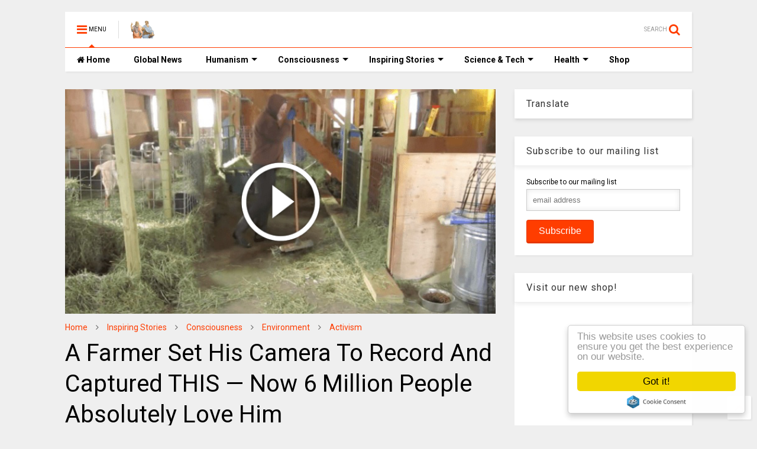

--- FILE ---
content_type: text/html; charset=utf-8
request_url: https://www.google.com/recaptcha/api2/aframe
body_size: 266
content:
<!DOCTYPE HTML><html><head><meta http-equiv="content-type" content="text/html; charset=UTF-8"></head><body><script nonce="-BKjyo1MhGR-rb1ulh8jTg">/** Anti-fraud and anti-abuse applications only. See google.com/recaptcha */ try{var clients={'sodar':'https://pagead2.googlesyndication.com/pagead/sodar?'};window.addEventListener("message",function(a){try{if(a.source===window.parent){var b=JSON.parse(a.data);var c=clients[b['id']];if(c){var d=document.createElement('img');d.src=c+b['params']+'&rc='+(localStorage.getItem("rc::a")?sessionStorage.getItem("rc::b"):"");window.document.body.appendChild(d);sessionStorage.setItem("rc::e",parseInt(sessionStorage.getItem("rc::e")||0)+1);localStorage.setItem("rc::h",'1768977300108');}}}catch(b){}});window.parent.postMessage("_grecaptcha_ready", "*");}catch(b){}</script></body></html>

--- FILE ---
content_type: text/javascript; charset=UTF-8
request_url: https://www.thinkinghumanity.com/feeds/posts/default/-/Activism?max-results=5&start-index=900&alt=json-in-script&callback=jQuery1124013033615369956975_1768977295785&_=1768977295786
body_size: 22144
content:
// API callback
jQuery1124013033615369956975_1768977295785({"version":"1.0","encoding":"UTF-8","feed":{"xmlns":"http://www.w3.org/2005/Atom","xmlns$openSearch":"http://a9.com/-/spec/opensearchrss/1.0/","xmlns$blogger":"http://schemas.google.com/blogger/2008","xmlns$georss":"http://www.georss.org/georss","xmlns$gd":"http://schemas.google.com/g/2005","xmlns$thr":"http://purl.org/syndication/thread/1.0","id":{"$t":"tag:blogger.com,1999:blog-7064777598104498166"},"updated":{"$t":"2026-01-20T06:15:16.257-08:00"},"category":[{"term":"Inspiring Stories"},{"term":"Photography"},{"term":"Consciousness"},{"term":"Environment"},{"term":"News"},{"term":"Activism"},{"term":"Science"},{"term":"Self Improvement"},{"term":"Art"},{"term":"Relationships"},{"term":"Health"},{"term":"Truth"},{"term":"Human Intelligence"},{"term":"Justice"},{"term":"Technology"},{"term":"History"},{"term":"Philosophy"},{"term":"Spirituality"},{"term":"Sustainability"},{"term":"Cures"},{"term":"Nutrition"},{"term":"CoVid-19"},{"term":"Quizzes \u0026 Tests"},{"term":"Quotes"},{"term":"Do it Yourself"},{"term":"Documentaries"},{"term":"Quantum Physics"},{"term":"BLM"},{"term":"Mental Health"},{"term":"Fiction"},{"term":"Inspirations"}],"title":{"type":"text","$t":"Thinking Humanity"},"subtitle":{"type":"html","$t":"Freedom of Speech, Human Values, Human Rights \u0026amp; Justice!"},"link":[{"rel":"http://schemas.google.com/g/2005#feed","type":"application/atom+xml","href":"https:\/\/www.thinkinghumanity.com\/feeds\/posts\/default"},{"rel":"self","type":"application/atom+xml","href":"https:\/\/www.blogger.com\/feeds\/7064777598104498166\/posts\/default\/-\/Activism?alt=json-in-script\u0026start-index=900\u0026max-results=5"},{"rel":"alternate","type":"text/html","href":"https:\/\/www.thinkinghumanity.com\/search\/label\/Activism"},{"rel":"hub","href":"http://pubsubhubbub.appspot.com/"},{"rel":"previous","type":"application/atom+xml","href":"https:\/\/www.blogger.com\/feeds\/7064777598104498166\/posts\/default\/-\/Activism\/-\/Activism?alt=json-in-script\u0026start-index=895\u0026max-results=5"},{"rel":"next","type":"application/atom+xml","href":"https:\/\/www.blogger.com\/feeds\/7064777598104498166\/posts\/default\/-\/Activism\/-\/Activism?alt=json-in-script\u0026start-index=905\u0026max-results=5"}],"author":[{"name":{"$t":"Unknown"},"email":{"$t":"noreply@blogger.com"},"gd$image":{"rel":"http://schemas.google.com/g/2005#thumbnail","width":"16","height":"16","src":"https:\/\/img1.blogblog.com\/img\/b16-rounded.gif"}}],"generator":{"version":"7.00","uri":"http://www.blogger.com","$t":"Blogger"},"openSearch$totalResults":{"$t":"1307"},"openSearch$startIndex":{"$t":"900"},"openSearch$itemsPerPage":{"$t":"5"},"entry":[{"id":{"$t":"tag:blogger.com,1999:blog-7064777598104498166.post-2807387024437177308"},"published":{"$t":"2016-01-07T18:02:00.001-08:00"},"updated":{"$t":"2016-11-07T04:15:38.749-08:00"},"category":[{"scheme":"http://www.blogger.com/atom/ns#","term":"Activism"},{"scheme":"http://www.blogger.com/atom/ns#","term":"Consciousness"},{"scheme":"http://www.blogger.com/atom/ns#","term":"Environment"},{"scheme":"http://www.blogger.com/atom/ns#","term":"Photography"},{"scheme":"http://www.blogger.com/atom/ns#","term":"Science"},{"scheme":"http://www.blogger.com/atom/ns#","term":"Truth"}],"title":{"type":"text","$t":"Chinese Activist Vacuums Beijing’s Air For 100 Days Then Makes A Brick With The Pollution"},"content":{"type":"html","$t":"\u003Ccenter\u003E\u003Cimg alt=\"Chinese Activist Vacuums Beijing’s Air For 100 Days Then Makes A Brick With The Pollution\" border=\"0\" src=\"https:\/\/blogger.googleusercontent.com\/img\/b\/R29vZ2xl\/AVvXsEh0nBEGEClVFF1gVR0oUqWYSLAakUrgvJxqnm3j82JECSp3DY5IHEbrSqzU4ez5fgMV97KmzX2PT8Y8LUedC1FONKOQswr9APFKo49z6LpIFhNEK6bL3c3IVBAQuL2cyoR3Q943vjR4SmM\/s1600\/Chinese+Activist+Vacuums+Beijing%25E2%2580%2599s+Air+For+100+Days+Then+Makes+A+Brick+With+The+Pollution+-+Nut+Brother.jpg\" title=\"Chinese Activist Vacuums Beijing’s Air For 100 Days Then Makes A Brick With The Pollution\" width=\"100%\" \/\u003E\u003Cbr \/\u003E\n\u003Cspan style=\"font-size: xx-small;\"\u003ENut Brother\u003C\/span\u003E\u003C\/center\u003E\u003Cbr \/\u003E\n\u003Ch2\u003ENut Brother, a performance artist in China, vacuumed Beijing's toxic air four hours a day, for 100 days in a row, to make a statement about the environment.\u003C\/h2\u003E\u003Cbr \/\u003E\nIf you think your \u003Ci\u003Ecity’s air\u003C\/i\u003E quality is poor, try living in Beijing, China. According to authorities in the communist country, the city’s pollutant levels have increased to over 40 times the level deemed safe by the \u003Ca href=\"http:\/\/www.who.int\/mediacentre\/factsheets\/fs313\/en\/\" target=\"_blank\"\u003EWorld Health Organization’s (WHO) air quality index\u003C\/a\u003E. That number represents levels of PM 2.5, airborne particulates smaller than 2.5 micrometers that are classified as carcinogens by the WHO.\u003Cbr \/\u003E\n\u003Cbr \/\u003E\nTo raise awareness about the issue, one activist, who goes by the nickname \u003Ci\u003ENut Brother\u003C\/i\u003E, vacuumed his city’s toxic air four hours a day, for 100 days in a row.\u003Cbr \/\u003E\n\u003Ca name='more'\u003E\u003C\/a\u003E\u003Cbr \/\u003E\n\u003Ccenter\u003E\u003Cimg alt=\"Chinese Activist Vacuums Beijing’s Air For 100 Days Then Makes A Brick With The Pollution\" border=\"0\" src=\"https:\/\/blogger.googleusercontent.com\/img\/b\/R29vZ2xl\/AVvXsEhS63TudNUCw8Cp2WMuPC8ZscKPoqsQFUv0STJk67jkCQzyUtKCDB_cKx7NfD6MbHWsoLHzwm2oS-pAtT5Mor8l4XuEmOZoaLBDhPwTB1pVPQBFCGgEMQB9gzq-JNOjgA-8JVlEK0-bWTee\/s1600\/Chinese+Activist+Vacuums+Beijing%25E2%2580%2599s+Air+For+100+Days+Then+Makes+A+Brick+With+The+Pollution.jpg\" title=\"Chinese Activist Vacuums Beijing’s Air For 100 Days Then Makes A Brick With The Pollution\" width=\"100%\" \/\u003E\u003Cbr \/\u003E\n\u003Cspan style=\"font-size: xx-small;\"\u003ENut Brother\u003C\/span\u003E\u003Cbr \/\u003E\n\u003Cbr \/\u003E\n\u003Cimg alt=\"Chinese Activist Vacuums Beijing’s Air For 100 Days Then Makes A Brick With The Pollution\" border=\"0\" src=\"https:\/\/blogger.googleusercontent.com\/img\/b\/R29vZ2xl\/AVvXsEjagadhOohLKZJ0uz6ZZffNMUJASf-6xRGttwHFts22hSRFv6uCcEP-Yi-641sRCbogo_mcv_XGBfABbtHB2jKu-l-xgoK81t5ZUJ9gG7xI5vwzHqHs24rKvS4Qe04qtgiuW16tmemgcxDC\/s1600\/Chinese+Activist+Vacuums+Beijing%25E2%2580%2599s+Air+For+100+Days+Then+Makes+A+Brick+With+The+Pollution.jpg\" title=\"Chinese Activist Vacuums Beijing’s Air For 100 Days Then Makes A Brick With The Pollution\" width=\"100%\" \/\u003E\u003Cbr \/\u003E\n\u003Cspan style=\"font-size: xx-small;\"\u003ENut Brother\u003C\/span\u003E\u003Cbr \/\u003E\n\u003Cbr \/\u003E\n\u003Cimg alt=\"Chinese Activist Vacuums Beijing’s Air For 100 Days Then Makes A Brick With The Pollution\" border=\"0\" src=\"https:\/\/blogger.googleusercontent.com\/img\/b\/R29vZ2xl\/AVvXsEi-u5U66gjIIyltOi6ZROmLHd7s8W1vK5rCG8t0cLTUzqmpICV1zR5iaZKjSsQrKZVRn7MOS9B8ci0F30yspmMfbYjYcZC6ypOwULw8vOOnOLy-s9X48zz0CDbN43PPOH8Fi1u6f2xngEyo\/s1600\/Chinese+Activist+Vacuums+Beijing%25E2%2580%2599s+Air+For+100+Days+Then+Makes+A+Brick+With+The+Pollution.jpg\" title=\"Chinese Activist Vacuums Beijing’s Air For 100 Days Then Makes A Brick With The Pollution\" width=\"100%\" \/\u003E\u003Cbr \/\u003E\n\u003Cspan style=\"font-size: xx-small;\"\u003ENut Brother\u003C\/span\u003E\u003C\/center\u003E\u003Cbr \/\u003E\nHe wasn’t hoping to improve the city’s air; rather, he used his industrial-strength vacuum to turn the capital of China’s notoriously heavy smog into a brick. Nut Brother’s real name, for the record, is Wang Renzheng.\u003Cbr \/\u003E\n\u003Cbr \/\u003E\nFrom Beijing’s hutongs (old lanes) to the Tiananmen Square to the Bird’s Nest’s national stadium, Renzheng diligently kept up with the task. Every day on his \u003Ca href=\"http:\/\/weibo.com\/jianguoxiongdi\" target=\"_blank\"\u003ESina Weibo\u003C\/a\u003E account (link in Chinese, registration required), he noted the date, the weather, and his vacuuming area. The then added a photo he asked individuals lingering nearby to take.\u003Cbr \/\u003E\n\u003Cbr \/\u003E\n\u003Ccenter\u003E\u003Cimg alt=\"Chinese Activist Vacuums Beijing’s Air For 100 Days Then Makes A Brick With The Pollution\" border=\"0\" src=\"https:\/\/blogger.googleusercontent.com\/img\/b\/R29vZ2xl\/AVvXsEiicrrvq0eqVRKtLltCvrTS75HaiHuoyqinSGoBeSq7i-EMnqdmpsC5Sn3QIj752D4YMJmkmU2gLqgNJkun8Q8XjqfMdBwEwVrL8DSFngg6QNYyeh71-PdzcpN7l5WOfG_zBKEnsd_7QCef\/s1600\/Chinese+Activist+Vacuums+Beijing%25E2%2580%2599s+Air+For+100+Days+Then+Makes+A+Brick+With+The+Pollution.jpg\" title=\"Chinese Activist Vacuums Beijing’s Air For 100 Days Then Makes A Brick With The Pollution\" width=\"100%\" \/\u003E\u003Cbr \/\u003E\n\u003Cspan style=\"font-size: xx-small;\"\u003ENut Brother\u003C\/span\u003E\u003C\/center\u003E\u003Cbr \/\u003E\n\u003Ca href=\"http:\/\/qz.com\/578440\/wellbeing-is-a-network-of-characteristics-we-can-build-for-ourselves-argues-a-philosopher\/\" target=\"_blank\"\u003EQuartz reports\u003C\/a\u003E that the 34-year-old performance artist first announced his plan to vacuum the dust from Beijing’s air in late July. Every day since, Nut Brother walked Beijing’s streets with his vacuum – oftentimes wearing a respirator mask – with the suction nozzle held high to collect the polluted air.\u003Cbr \/\u003E\n\u003Cbr \/\u003E\nOn November 30th, the 100th day of his project, he mixed the dust he collected with clay and transported it to a brick factory to make a semi-finished brick.\u003Cbr \/\u003E\n\u003Cbr \/\u003E\n\u003Ccenter\u003E\u003Cimg alt=\"Chinese Activist Vacuums Beijing’s Air For 100 Days Then Makes A Brick With The Pollution\" border=\"0\" src=\"https:\/\/blogger.googleusercontent.com\/img\/b\/R29vZ2xl\/AVvXsEi3NmI6PlWkJxgkHzOeipxeB9SEtmsHxJQIuowyBtIB3q-MKjbpPEdNMs0GWheTSSuWqjbqFirfh4fiv26JLfqk8ewoskiIKaLwGn7he48ML80vyc57yHY3cXIjcldfGqyrUX65U1Ansc33\/s1600\/Chinese+Activist+Vacuums+Beijing%25E2%2580%2599s+Air+For+100+Days+Then+Makes+A+Brick+With+The+Pollution.jpg\" title=\"Chinese Activist Vacuums Beijing’s Air For 100 Days Then Makes A Brick With The Pollution\" width=\"100%\" \/\u003E\u003Cbr \/\u003E\n\u003Cspan style=\"font-size: xx-small;\"\u003ENut Brother\u003C\/span\u003E\u003Cbr \/\u003E\n\u003Cbr \/\u003E\n\u003Ch2\u003EAccording to the activist, \u003Ci\u003E“Air in Beijing is bad all over. There’s no special supply of air.”\u003C\/i\u003E\u003C\/h2\u003E\u003Cbr \/\u003E\n\u003Cimg alt=\"Chinese Activist Vacuums Beijing’s Air For 100 Days Then Makes A Brick With The Pollution\" border=\"0\" src=\"https:\/\/blogger.googleusercontent.com\/img\/b\/R29vZ2xl\/AVvXsEh99ro9TlRD_01x17_Rxqe4njcRlnvXc5f2wrTdNAtcPbQns6rKYGJxO5dCLR90xppl3fH1NJbIxyn7uxh_ZjmthpMxcG6mjIbaPMrB3HXABj0okzl7M_E6k6nTBiX4BmYRAgu50QQljoJ_\/s1600\/Chinese+Activist+Vacuums+Beijing%25E2%2580%2599s+Air+For+100+Days+Then+Makes+A+Brick+With+The+Pollution.jpg\" title=\"Chinese Activist Vacuums Beijing’s Air For 100 Days Then Makes A Brick With The Pollution\" width=\"100%\" \/\u003E\u003Cbr \/\u003E\n\u003Cspan style=\"font-size: xx-small;\"\u003ENut Brother\u003C\/span\u003E\u003C\/center\u003E\u003Cbr \/\u003E\nInspiration to conduct this project hit in 2013 when Beijing’s “airpocalypse” sparked outrage in China. Wanting to make people think more about the environment and understand the “relationship between human and nature,” he allowed the idea to develop itself before pursuing the project.\u003Cbr \/\u003E\n\u003Cbr \/\u003E\nBy the end of the experiment, \u003Ca href=\"http:\/\/edition.cnn.com\/2015\/12\/08\/asia\/china-pollution-artist\/\" target=\"_blank\"\u003Ereports CNN\u003C\/a\u003E, he had accumulated a mixture of “dust and smog” that weight about 100 grams. He says that adding that mixture to clay makes a brick that weighs “several kilograms” – not too different from ordinary one.\u003Cbr \/\u003E\n\u003Cbr \/\u003E\nHis aim was to make a point through environmental art, and he definitely succeeded. His activism has been shared on multiple media outlets.\u003Cbr \/\u003E\n\u003Cbr \/\u003E\n\u003Ccenter\u003E\u003Cimg alt=\"Chinese Activist Vacuums Beijing’s Air For 100 Days Then Makes A Brick With The Pollution\" border=\"0\" src=\"https:\/\/blogger.googleusercontent.com\/img\/b\/R29vZ2xl\/AVvXsEiq4ij29Zha1N0ojU5jdPtJ1_vCvQM20wsEcKaMK3cPU7wgcHXRlijJx0px49xow2iz4sYFVbmrZDwA148BJjiz2ELSBFaOX2XCpbCycbG76lirF60Xz5A0Qx0xCqsamFSOwdMLk2OXaFnl\/s1600\/Chinese+Activist+Vacuums+Beijing%25E2%2580%2599s+Air+For+100+Days+Then+Makes+A+Brick+With+The+Pollution.jpg\" title=\"Chinese Activist Vacuums Beijing’s Air For 100 Days Then Makes A Brick With The Pollution\" width=\"100%\" \/\u003E\u003Cbr \/\u003E\n\u003Cspan style=\"font-size: xx-small;\"\u003ENut Brother\u003C\/span\u003E\u003C\/center\u003E\u003Cbr \/\u003E\nNut Brother hopes to give the brick to a construction site and make it part of a new building in Beijing. The poetic addition to the concrete jungle, he said, is \u003Ci\u003E“just like putting a drop of water in the ocean.”\u003C\/i\u003E \u003Cbr \/\u003E\n\u003Cbr \/\u003E\nIt’s thought-provoking, to say the least.\u003Cbr \/\u003E\n\u003Cbr \/\u003E\n\u003Ci\u003EWhat are your thoughts?\u003C\/i\u003E \u003Cb\u003EComment below and share this news!\u003C\/b\u003E\u003Cbr \/\u003E\n\u003Cbr \/\u003E\n\u003Cb\u003ESource:\u003C\/b\u003E \u003Ca href=\"http:\/\/www.trueactivist.com\/chinese-activist-vacuums-beijings-air-for-100-days-then-makes-a-brick-with-the-pollution\/\" target=\"_blank\"\u003ETrue Activist\u003C\/a\u003E\u003Cbr \/\u003E\n\u003Cbr \/\u003E\n\u003Cb\u003ERelated\u003C\/b\u003E: \u003Cul style=\"margin-left: 40px;\"\u003E\u003Cli\u003E\u003Ca href=\"http:\/\/www.thinkinghumanity.com\/2015\/09\/beijing-sees-blue-skies-after-banning-25-million-cars.html\"\u003EBeijing Sees Blue Skies After Banning 2.5 Million Cars\u003C\/a\u003E\u003C\/li\u003E\n\u003Cli\u003E\u003Ca href=\"http:\/\/www.thinkinghumanity.com\/2014\/05\/china-outlaws-the-eating-of-endangered-animals.html\"\u003EChina Outlaws The Eating Of Endangered Animals\u003C\/a\u003E\u003C\/li\u003E\n\u003Cli\u003E\u003Ca href=\"http:\/\/www.thinkinghumanity.com\/2015\/04\/a-blind-man-and-his-armless-companion-plant-over-10000-trees-in-china.html\" \u003EA blind man and his armless companion plant over 10,000 trees in China\u003C\/a\u003E\u003C\/li\u003E\n\u003C\/ul\u003E"},"link":[{"rel":"replies","type":"application/atom+xml","href":"https:\/\/www.thinkinghumanity.com\/feeds\/2807387024437177308\/comments\/default","title":"Post Comments"},{"rel":"replies","type":"text/html","href":"https:\/\/www.thinkinghumanity.com\/2016\/01\/chinese-activist-vacuums-beijings-air-for-100-days-then-makes-a-brick-with-the-pollution.html#comment-form","title":"1 Comments"},{"rel":"edit","type":"application/atom+xml","href":"https:\/\/www.blogger.com\/feeds\/7064777598104498166\/posts\/default\/2807387024437177308"},{"rel":"self","type":"application/atom+xml","href":"https:\/\/www.blogger.com\/feeds\/7064777598104498166\/posts\/default\/2807387024437177308"},{"rel":"alternate","type":"text/html","href":"https:\/\/www.thinkinghumanity.com\/2016\/01\/chinese-activist-vacuums-beijings-air-for-100-days-then-makes-a-brick-with-the-pollution.html","title":"Chinese Activist Vacuums Beijing’s Air For 100 Days Then Makes A Brick With The Pollution"}],"author":[{"name":{"$t":"Anonymous"},"uri":{"$t":"http:\/\/www.blogger.com\/profile\/03594462841850137490"},"email":{"$t":"noreply@blogger.com"},"gd$image":{"rel":"http://schemas.google.com/g/2005#thumbnail","width":"16","height":"16","src":"https:\/\/img1.blogblog.com\/img\/b16-rounded.gif"}}],"media$thumbnail":{"xmlns$media":"http://search.yahoo.com/mrss/","url":"https:\/\/blogger.googleusercontent.com\/img\/b\/R29vZ2xl\/AVvXsEh0nBEGEClVFF1gVR0oUqWYSLAakUrgvJxqnm3j82JECSp3DY5IHEbrSqzU4ez5fgMV97KmzX2PT8Y8LUedC1FONKOQswr9APFKo49z6LpIFhNEK6bL3c3IVBAQuL2cyoR3Q943vjR4SmM\/s72-c\/Chinese+Activist+Vacuums+Beijing%25E2%2580%2599s+Air+For+100+Days+Then+Makes+A+Brick+With+The+Pollution+-+Nut+Brother.jpg","height":"72","width":"72"},"thr$total":{"$t":"1"}},{"id":{"$t":"tag:blogger.com,1999:blog-7064777598104498166.post-6965384678639013325"},"published":{"$t":"2016-01-06T15:39:00.003-08:00"},"updated":{"$t":"2016-01-06T15:39:41.507-08:00"},"category":[{"scheme":"http://www.blogger.com/atom/ns#","term":"Activism"},{"scheme":"http://www.blogger.com/atom/ns#","term":"Consciousness"},{"scheme":"http://www.blogger.com/atom/ns#","term":"Environment"},{"scheme":"http://www.blogger.com/atom/ns#","term":"Justice"},{"scheme":"http://www.blogger.com/atom/ns#","term":"Truth"}],"title":{"type":"text","$t":"What Causes Wars? Religion? Oil? The REAL REASON Will Shake Your Beliefs"},"content":{"type":"html","$t":"\u003Ccenter\u003E\u003Cimg alt=\"What Causes Wars? Religion? Oil? The REAL REASON Will Shake Your Beliefs\" border=\"0\" src=\"https:\/\/blogger.googleusercontent.com\/img\/b\/R29vZ2xl\/AVvXsEioornvIbCkjrFZ6V4rkeH0DKzjAancxUXy2ZMncD41Nm_xylfOrMUC48Wq8EHezUgFFmAncXHsaO8lHIGhPEtgp6Qzr9rPYWV0hlU57NW9K5aqX663s7_I9lp3s8cpzf4CHnitJMuBv1Ke\/s1600\/What+Causes+Wars+Religion+Oil+The+REAL+REASON+Will+Shake+Your+Beliefs.jpg\"title=\"What Causes Wars? Religion? Oil? The REAL REASON Will Shake Your Beliefs\" width=\"100%\" \/\u003E\u003C\/center\u003E\u003Cbr \/\u003E\nWas the Syrian civil war partly caused by climate change? In an interview with Sky News on November 23, Britain’s Prince Charles made headlines when he informed listeners of a direct link between climate change and the ongoing civil war in Syria.\u003Cbr \/\u003E\n\u003Cbr \/\u003E\n\u003Ci\u003E“There is very good evidence indeed that one of the major reasons for this horror in Syria was a drought that lasted for about five or six years,”\u003C\/i\u003E he told Sky News, adding that climate change is \u003Ca href=\"http:\/\/news.sky.com\/story\/1592373\/charles-syrias-war-linked-to-climate-change\" target=\"_blank\"\u003Ehaving a “huge impact” on conflict and terrorism\u003C\/a\u003E. Before him, United States President \u003Ca href=\"https:\/\/www.whitehouse.gov\/the-press-office\/2015\/05\/20\/remarks-president-united-states-coast-guard-academy-commencement\" target=\"_blank\"\u003EBarack Obama, Al Gore\u003C\/a\u003E, and the democratic presidential hopefuls \u003Ca href=\"http:\/\/www.democracynow.org\/2015\/9\/10\/martin_omalley_climate_change_helped_spark\" target=\"_blank\"\u003EMartin O’Malley\u003C\/a\u003E and \u003Ca href=\"http:\/\/www.cbsnews.com\/news\/face-the-nation-transcripts-november-15-sanders-nunes-burr\/\" target=\"_blank\"\u003EBernie Sanders\u003C\/a\u003E, had linked climate change to the Syrian conflict.\u003Cbr \/\u003E\n\u003Cbr \/\u003E\nHave you ever wondered why most of the wars and conflicts between and with countries are now being linked to human-induced climate change or against the Earth? Does religion, politics or oil have nothing to do with wars?\u003Cbr \/\u003E\n\u003Ca name='more'\u003E\u003C\/a\u003E\u003Cbr \/\u003E\n\u003Ccenter\u003E\u003Cimg alt=\"What Causes Wars? Religion? Oil? The REAL REASON Will Shake Your Beliefs\" border=\"0\" src=\"https:\/\/blogger.googleusercontent.com\/img\/b\/R29vZ2xl\/AVvXsEhfSJIRGCzQ36CzR96UD0lwJCWFMsJVO3eLuTczMm4nhbo6Iz2GOCOrmPu66pE_k5e0ELufUn6d683YxyjaM79FSLuHVDbcW8AgQ74LzYtKrpy9c7Lyars9PsdMCt94jfLjcumY0PXcvaDZ\/s1600\/What+Causes+Wars+Religion+Oil+The+REAL+REASON+Will+Shake+Your+Beliefs.jpg\" title=\"What Causes Wars? Religion? Oil? The REAL REASON Will Shake Your Beliefs\" width=\"100%\" \/\u003E\u003C\/center\u003E\u003Cbr \/\u003E\n\u003Ch2\u003EClimate Change \u0026 Wars\u003C\/h2\u003E\u003Cbr \/\u003E\nThe National Geographic Channel’s 2007 documentary Six Degrees Could Change the World, explained that at 2 degrees Celsius warmer, urban Bolivians will move into rural areas in search of water; at 4 degrees hotter, we are set to experience worldwide political upheaval, economic disaster, and armed conflict as heat-weary migrants seek climate refuge in places like Northern Europe and New Zealand.\u003Cbr \/\u003E\n\u003Cbr \/\u003E\nA team of researchers in 2009 came to an alarming conclusion that almost \u003Ca href=\"http:\/\/www.pnas.org\/content\/106\/49\/20670.full.pdf\" target=\"_blank\"\u003E400,000 more people would die as a result of armed conflict in Africa by 2030 if global warming continues\u003C\/a\u003E.\u003Cbr \/\u003E\n\u003Cbr \/\u003E\n\u003Ca href=\"https:\/\/motherjones.com\/files\/nature10311.pdf\" target=\"_blank\"\u003EEnvironmental shifts were already causing wars\u003C\/a\u003E, argued a team of experts inNature published in 2011. The authors explained that events like droughts put strain on food and water resources, which can cause conflict. Natural disasters can also cause disease, famine, and economic distress, which may create tensions between factions.\u003Cbr \/\u003E\n\u003Cbr \/\u003E\nIn 2013, Stanford researchers Sol Hsiang and Marshall Burke conducted a Meta analysis of 50 studies on conflict and climate change and found that \u003Ca href=\"http:\/\/www.theguardian.com\/vital-signs\/2015\/mar\/09\/climate-change-conflict-syria-global-warming\" target=\"_blank\"\u003Ehigher temperatures and extreme precipitation tend to correlate with greater incidence of conflict\u003C\/a\u003E.\u003Cbr \/\u003E\n\u003Cbr \/\u003E\n\u003Ci\u003E“Rising global temperatures, changing precipitation patterns, climbing sea levels and more \u003Ca href=\"http:\/\/www.defense.gov\/news\/newsarticle.aspx?id=123398\" target=\"_blank\"\u003Eextreme weather events will intensify the challenges of global instability, hunger, poverty and conflict\u003C\/a\u003E,”\u003C\/i\u003E Defense Secretary Chuck Hagel said in a statement announcing the US defense department’s 2014 Climate Change Adaptation Roadmap.\u003Cbr \/\u003E\n\u003Cbr \/\u003E\n\u003Ch2\u003EThe ‘Science’ Behind Global Warming And War\u003C\/h2\u003E\u003Cbr \/\u003E\nBUT there is something beneath global warming that nobody is paying any attention to. What looks like religious and economic violence has a strong ecological cause.\u003Cbr \/\u003E\n\u003Cbr \/\u003E\nIn 2011, UN Secretary General Ban Ki-moon had warned that \u003Ca href=\"http:\/\/news.bbc.co.uk\/2\/hi\/6410305.stm\" target=\"_blank\"\u003Eclimate change posed as much of a danger to the world as war\u003C\/a\u003E and therefore urged the US – the world’s biggest producer of greenhouse gases – to take the lead in fighting global warming. He was right in warning but he was wrong in urging.\u003Cbr \/\u003E\n\u003Cbr \/\u003E\n\u003Cb\u003EWhat’s behind climate change?\u003C\/b\u003E Industrial agriculture, a fossil fuel-based system that contributes more than 40% of the greenhouse gases; along with the globalised food system, industrial agriculture is to be blamed for at least 50% of the global warming.\u003Cbr \/\u003E\n\u003Cbr \/\u003E\n\u003Cb\u003EHow does Industrial agriculture contribute to global warming?\u003C\/b\u003E Today’s industrial-scale farms would not be possible without synthetic nitrogen fertilizers – a high-temperature, energy-intensive process to synthesize plant-available nitrate from air. Manufacturing one kg of nitrogen fertilizer requires the energy equivalent to two liters of diesel. Energy used during fertilizer manufacture was equivalent to 191 billion liters of diesel in 2000 and is projected to rise to 277 billion in 2030.\u003Cbr \/\u003E\n\u003Cbr \/\u003E\n\u003Cb\u003ESynthetic nitrogen fertilizers are based on fossil fuels\u003C\/b\u003E – therefore contribute to climate change –AND use the same chemical processes used to make explosives and ammunition – therefore provide impetus to wage war.\u003Cbr \/\u003E\n\u003Cbr \/\u003E\nDr. Vandana Shiva, environmental activist and former adviser to governments in India, says, \u003Ci\u003E“There is a deep and intimate \u003Ca href=\"http:\/\/www.commondreams.org\/views\/2015\/12\/05\/paris-peace-and-humanity-precipice\" target=\"_blank\"\u003Econnection between the November 13 Paris attacks and the ecological devastation\u003C\/a\u003E unleashed by the fossil fuel era of human history. The same processes that contribute to climate change also contribute towards growing violence amongst people. Both are results of a war against the Earth.”\u003Cbr \/\u003E\n\u003Cbr \/\u003E\n“Industrial agriculture’s reliance on plentiful synthetic nitrogen brings with it a whole bevy of environmental liabilities: excess nitrogen that seeps into streams and eventually into the Mississippi River, \u003Ca href=\"http:\/\/www.scientificamerican.com\/article.cfm?id=dead-zone-pollutant-grows-despite-decades-work\" target=\"_blank\"\u003Efeeding a massive annual algae bloom that blots out sea life\u003C\/a\u003E; \u003Ca href=\"http:\/\/newscenter.berkeley.edu\/2012\/04\/02\/fertilizer-use-responsible-for-increase-in-nitrous-oxide-in-atmosphere\/\" target=\"_blank\"\u003Eemissions of nitrous oxide\u003C\/a\u003E, a greenhouse gas 300 times more potent than carbon; and the \u003Ca href=\"http:\/\/grist.org\/article\/2010-02-23-new-research-synthetic-nitrogen-destroys-soil-carbon-undermines\/\" target=\"_blank\"\u003Edestruction of organic matter in soil\u003C\/a\u003E,”\u003C\/i\u003E wrote Tom Philpott for Mother Jones.\u003Cbr \/\u003E\n\u003Cbr \/\u003E\nHe also noted that the \u003Ca href=\"http:\/\/www.motherjones.com\/tom-philpott\/2013\/01\/foodfracking-connection-youve-never-thought-about\" target=\"_blank\"\u003EUS fertilizer industry increasingly relies on cheap natural gas extracted by hydro fracturing, or fracking\u003C\/a\u003E—the controversial process of extracting gas from rock formations by bombarding them with water spiked with toxic chemicals.\u003Cbr \/\u003E\n\u003Cbr \/\u003E\n\u003Ci\u003E“To make matter worse, ecologically non-sustainable models of agriculture, dependent on fossil fuels, have been imposed through “aid” and “development” projects in the name of Green Revolution. As soil and water are destroyed, ecosystems that produced food and supported livelihoods can no longer sustain societies. As a result, there’s anger, discontent, frustration, protests and conflicts,”\u003C\/i\u003E adds Shiva.\u003Cbr \/\u003E\n\u003Cbr \/\u003E\n\u003Ccenter\u003E\u003Cimg alt=\"What Causes Wars? Religion? Oil? The REAL REASON Will Shake Your Beliefs\" border=\"0\" src=\"https:\/\/blogger.googleusercontent.com\/img\/b\/R29vZ2xl\/AVvXsEgkm4G5DFJmvgIH7u5kOBXkj1lidW1Qh2011LlOPUtkkvpdaGQTXN5k-ONsg9PORNjK-zQatDWN-ez2yGxCoRTkA0yyPmI_CtlmqRkTfeKpCuFocBa6M8aPK8TfH3hcXVA2RDpEclQEGZVr\/s1600\/What+Causes+Wars+Religion+Oil+The+REAL+REASON+Will+Shake+Your+Beliefs.jpg\" title=\"What Causes Wars? Religion? Oil? The REAL REASON Will Shake Your Beliefs\" width=\"100%\" \/\u003E\u003C\/center\u003E\u003Cbr \/\u003E\n\u003Ch2\u003E‘Ground’ Reality\u003C\/h2\u003E\u003Cbr \/\u003E\nThere’s no doubt that climate change can, on some occasions, be linked to violence and warfare. Yet, land, water and agriculture-related conflicts — induced by non-sustainable farming systems — are repeatedly and deliberately mutated into religious conflicts to protect the militarized agriculture model.\u003Cbr \/\u003E\n\u003Cbr \/\u003E\nNigeria is one of the places in the world where wars with religious overtones are being waged. It is largely a Christian\/Muslim conflict – with an underlying ecological basis. Northern Nigeria is close to the Sahara and has been the traditional home of herders, largely Muslim. Southern Nigeria is largely Christian, and farmers. As the climate has heated up, \u003Cb\u003Egrasslands\u003C\/b\u003E for the Muslim-owned herds are disappearing, and they are taking their animals into southern farmlands, igniting violent clashes. So \u003Ca href=\"http:\/\/ncronline.org\/blogs\/ncr-today\/climate-change-could-be-factor-war-nigeria\" target=\"_blank\"\u003Ewhat looks like religious violence has a strong ecological cause\u003C\/a\u003E.\u003Cbr \/\u003E\n\u003Cbr \/\u003E\n\u003Cb\u003ELake Chad\u003C\/b\u003E, which supported 30 million people in four countries, shrank as much as 95% from about 1963 to 1998; 50% of the disappearance of Lake Chad is attributed to the building of dams and intensive irrigation for industrial agriculture. The changes in the lake contributed to local lack of water, crop failures, livestock deaths, collapsed fisheries, soil salinity, and increasing poverty throughout the region. As the water disappeared, \u003Ca href=\"http:\/\/www.unep.org\/dewa\/vitalwater\/article116.html\" target=\"_blank\"\u003Econflicts between Muslim pastoralists and settled Christian farmers over the dwindling water resources led to unrest\u003C\/a\u003E.\u003Cbr \/\u003E\n\u003Cbr \/\u003E\n\u003Cb\u003ESyria\u003C\/b\u003E has \u003Ca href=\"https:\/\/library.ecc-platform.org\/conflicts\/syrian-civil-war-role-climate-change\" target=\"_blank\"\u003Eborne the brunt of the worst drought in the country’s recorded history\u003C\/a\u003E. For five years, from 2006 to 2011, the drought destroyed the agricultural base of the economy, pushed up food prices, increased levels of poverty, and caused mass migration to cities. When protests against government inaction erupted, the paranoid Assad regime responded with violence and suppression. In no time, civil unrest turned into an armed rebellion, thereafter a \u003Ca href=\"http:\/\/www.1millionwomen.com.au\/blog\/forget-oil-politics-and-religion-syrias-war-has-lot-do-climate-change\/\" target=\"_blank\"\u003EShia-Sunni\u003C\/a\u003E (two main divisions of Islam) conflictand now a proxy war. Today, half of Syria is in refugee camps, the war is escalating and the root causes of the violence continue to be actively disguised as religion.\u003Cbr \/\u003E\n\u003Cbr \/\u003E\n\u003Ccenter\u003E\u003Cimg alt=\"What Causes Wars? Religion? Oil? The REAL REASON Will Shake Your Beliefs\" border=\"0\" src=\"https:\/\/blogger.googleusercontent.com\/img\/b\/R29vZ2xl\/AVvXsEhOZ8gLErpKTDdKsZ3EyeIhyrz7hYEGNUXxTzEt_oDsgDDPaDykIbZj-H5ZLzFtLGf8IZceZ46LkgNRnUkqHTE78TdTR4YJucM-tP76gHqdQDo2-YiutZscfC4umU9xx-W2tLpNcQbqwZz6\/s1600\/What+Causes+Wars+Religion+Oil+The+REAL+REASON+Will+Shake+Your+Beliefs.jpg\" title=\"What Causes Wars? Religion? Oil? The REAL REASON Will Shake Your Beliefs\" width=\"100%\" \/\u003E\u003C\/center\u003E\u003Cbr \/\u003E\n\u003Ch2\u003EReligion \u0026 Wars\u003C\/h2\u003E\u003Ca href=\"http:\/\/www.huffingtonpost.com\/rabbi-alan-lurie\/is-religion-the-cause-of-_b_1400766.html\" target=\"_blank\"\u003E\u003Cbr \/\u003E\nThe wars of the ancient world were rarely, if ever, based on religion\u003C\/a\u003E. Most modern wars, including the American Revolution, the French Revolution, the Russia Revolution, World War II, and the conflicts in Korea and Vietnam, were not religious in nature or cause. But this is not to say that religion is not a cause of conflict. People have and continue to commit horrendous acts based on religious fanaticism. But those, who believe that violence is the will of God and that the murder of innocents is a holy act are a small, are insane minority. Human desire for power, conformance, and control – is not religion.\u003Cbr \/\u003E\n\u003Cbr \/\u003E\n\u003Ch2\u003ECriticism \u0026 Conclusion\u003C\/h2\u003E\u003Cbr \/\u003E\nA team of research ecologists based mostly at Colorado State University has challenged the suggestion that higher temperatures increase the risk of civil war in Africa. They argue that attributing such causal powers to climate \u003Ca href=\"http:\/\/www.pnas.org\/content\/107\/25\/E102.full.pdf\" target=\"_blank\"\u003E“oversimplifies systems affected by many geopolitical and social factors”\u003C\/a\u003E. Halvard Buhaug, a political scientist at the Peace Research Institute Oslo, also has serious reservations about climatic supremacism. \u003Ca href=\"http:\/\/www.ncbi.nlm.nih.gov\/pmc\/articles\/PMC2944737\/pdf\/pnas.201005739.pdf\" target=\"_blank\"\u003E“Climate variability is a poor predictor of armed conflict,”\u003C\/a\u003E he observes.\u003Cbr \/\u003E\n\u003Cbr \/\u003E\nOf course, the weather shifts can’t be the only reason for a conflict. \u003Ci\u003E“But if you have social inequality, people are poor, and there are underlying tensions, it seems possible that \u003Ca href=\"http:\/\/www.earthinstitute.columbia.edu\/articles\/view\/2842\" target=\"_blank\"\u003Eclimate can deliver the knockout punch\u003C\/a\u003E,”\u003C\/i\u003E concludes the researchers at Earth Institute at Columbia University.\u003Cbr \/\u003E\n\u003Cbr \/\u003E\n\u003Cb\u003ESource:\u003C\/b\u003E \u003Ca href=\"http:\/\/wakeupgvrnmnt.altervista.org\/\" target=\"_blank\"\u003EWakeupgvrnmnt\u003C\/a\u003E via \u003Ca href=\"http:\/\/idealist4ever.com\/what-causes-wars-religion-oil\/\" target=\"_blank\"\u003EIdealist4ever\u003C\/a\u003E"},"link":[{"rel":"replies","type":"application/atom+xml","href":"https:\/\/www.thinkinghumanity.com\/feeds\/6965384678639013325\/comments\/default","title":"Post Comments"},{"rel":"replies","type":"text/html","href":"https:\/\/www.thinkinghumanity.com\/2016\/01\/what-causes-wars-religion-oil-the-real-reason-will-shake-your-beliefs.html#comment-form","title":"0 Comments"},{"rel":"edit","type":"application/atom+xml","href":"https:\/\/www.blogger.com\/feeds\/7064777598104498166\/posts\/default\/6965384678639013325"},{"rel":"self","type":"application/atom+xml","href":"https:\/\/www.blogger.com\/feeds\/7064777598104498166\/posts\/default\/6965384678639013325"},{"rel":"alternate","type":"text/html","href":"https:\/\/www.thinkinghumanity.com\/2016\/01\/what-causes-wars-religion-oil-the-real-reason-will-shake-your-beliefs.html","title":"What Causes Wars? Religion? Oil? The REAL REASON Will Shake Your Beliefs"}],"author":[{"name":{"$t":"Anonymous"},"uri":{"$t":"http:\/\/www.blogger.com\/profile\/03594462841850137490"},"email":{"$t":"noreply@blogger.com"},"gd$image":{"rel":"http://schemas.google.com/g/2005#thumbnail","width":"16","height":"16","src":"https:\/\/img1.blogblog.com\/img\/b16-rounded.gif"}}],"media$thumbnail":{"xmlns$media":"http://search.yahoo.com/mrss/","url":"https:\/\/blogger.googleusercontent.com\/img\/b\/R29vZ2xl\/AVvXsEioornvIbCkjrFZ6V4rkeH0DKzjAancxUXy2ZMncD41Nm_xylfOrMUC48Wq8EHezUgFFmAncXHsaO8lHIGhPEtgp6Qzr9rPYWV0hlU57NW9K5aqX663s7_I9lp3s8cpzf4CHnitJMuBv1Ke\/s72-c\/What+Causes+Wars+Religion+Oil+The+REAL+REASON+Will+Shake+Your+Beliefs.jpg","height":"72","width":"72"},"thr$total":{"$t":"0"}},{"id":{"$t":"tag:blogger.com,1999:blog-7064777598104498166.post-5155370014426334614"},"published":{"$t":"2016-01-06T14:12:00.001-08:00"},"updated":{"$t":"2016-11-07T04:17:46.973-08:00"},"category":[{"scheme":"http://www.blogger.com/atom/ns#","term":"Activism"},{"scheme":"http://www.blogger.com/atom/ns#","term":"Consciousness"},{"scheme":"http://www.blogger.com/atom/ns#","term":"Documentaries"},{"scheme":"http://www.blogger.com/atom/ns#","term":"Environment"},{"scheme":"http://www.blogger.com/atom/ns#","term":"History"},{"scheme":"http://www.blogger.com/atom/ns#","term":"Technology"},{"scheme":"http://www.blogger.com/atom/ns#","term":"Truth"}],"title":{"type":"text","$t":"Time lapse map of every nuclear explosion ever on Earth"},"content":{"type":"html","$t":"\u003Ccenter\u003E\u003Cimg alt=\"Time lapse map of every nuclear explosion ever on Earth\" title=\"Time lapse map of every nuclear explosion ever on Earth\" border=\"0\" src=\"https:\/\/blogger.googleusercontent.com\/img\/b\/R29vZ2xl\/AVvXsEhmOJG_zrKuroa8528kX_DnOkzVRhLYdD6ps8LjARm3OK5uM6DSCxRrj71qPViUOVOE3-YuZTPwR-2pQAY56Ub99RfHhCTeJpCkdhD2Rvf1EZhbN46kaLJznfLHXAuUGC0gFBRz6iAfIGc\/s1600\/Time+lapse+map+of+every+nuclear+explosion+ever+on+Earth.jpg\" width=\"100%\"\/\u003E\u003C\/center\u003E\u003Cbr \/\u003E\nJapanese artist Isao Hashimoto has created a beautiful, undeniably scary time-lapse map of the 2053 nuclear explosions which have taken place between 1945 and 1998, beginning with the Manhattan Project’s “Trinity” test near Los Alamos and concluding with Pakistan’s nuclear tests in May of 1998. This leaves out North Korea’s two alleged nuclear tests in this past decade (the legitimacy of both of which is not 100% clear).\u003Cbr \/\u003E\n\u003Cbr \/\u003E\nEach nation gets a blip and a flashing dot on the map whenever they detonate a nuclear weapon, with a running tally kept on the top and bottom bars of the screen. Hashimoto, who began the project in 2003, says that he created it with the goal of showing”the fear and folly of nuclear weapons.” It starts really slow — if you want to see real action, skip ahead to 1962 or so — but the buildup becomes overwhelming.\u003Cbr \/\u003E\n\u003Cbr \/\u003E\n\u003Ccenter\u003E\u003Cdiv class=\"video-container\"\u003E\u003Ciframe title=\"Time lapse map of every nuclear explosion ever on Earth\" width=\"560\" height=\"315\" src=\"https:\/\/www.youtube.com\/embed\/LLCF7vPanrY?autohide=1;showinfo=0\" frameborder=\"0\" allowfullscreen\u003E\u003C\/iframe\u003E\u003C\/div\u003E\u003Ci\u003ENorth Korea's it hydrogen bomb test is not included. (6 January 2016)\u003C\/i\u003E\u003C\/center\u003E\u003Cbr \/\u003E\n\u003Cb\u003ESource:\u003C\/b\u003E \u003Ca href=\"http:\/\/memolition.com\/2013\/10\/16\/time-lapse-map-of-every-nuclear-explosion-ever-on-earth\/\" target=\"_blank\"\u003EMemolition\u003C\/a\u003E\u003Cbr \/\u003E\n\u003Cbr \/\u003E\n\u003Cb\u003ERelated:\u003C\/b\u003E\u003Cul style=\" margin-left: 40px;\"\u003E\u003Cli\u003E\u003Ca href=\"http:\/\/www.thinkinghumanity.com\/2015\/09\/hiroshima-then-and-now-you-wont-believe-what-it-looks-like-today.html\"\u003EHiroshima Then And Now: You Won't Believe What It Looks Like Today!\u003C\/a\u003E\u003C\/li\u003E\n\u003Cli\u003E\u003Ca href=\"http:\/\/www.thinkinghumanity.com\/2015\/08\/the-real-reason-america-used-nuclear-weapons-against-japan-it-was-not-to-end-the-war-or-save-lives.html\"\u003EThe Real Reason America Used Nuclear Weapons Against Japan. It Was Not To End the War Or Save Lives.\u003C\/a\u003E\u003C\/li\u003E\n\u003Cli\u003E\u003Ca href=\"http:\/\/www.thinkinghumanity.com\/2015\/06\/human-losses-second-world-war-animated-video.html\"\u003EThe Human Losses Of The Second World War In An Animated Video\u003C\/a\u003E\u003C\/li\u003E\n\u003Cli\u003E\u003Ca href=\"http:\/\/www.thinkinghumanity.com\/2016\/01\/this-is-what-would-happen-if-countries-had-facebook-during-world-war-ii.html\"\u003EThis Is What Would Happen If Countries Had Facebook During World War II\u003C\/a\u003E\u003C\/li\u003E\n\u003Cli\u003E\u003Ca href=\"http:\/\/www.thinkinghumanity.com\/2014\/05\/stunning-time-lapse-map-video-shows-1000-years-of-europe-s-history-in-3-minutes.html\"\u003EStunning Time Lapse Map Video Shows 1000 Years Of Europe's History In 3 Minutes\u003C\/a\u003E\u003C\/li\u003E\n\u003Cli\u003E\u003Ca href=\"http:\/\/www.thinkinghumanity.com\/2015\/04\/the-recognition-of-the-genocides-as-the-beginning-of-justice-against-the-crimes-against-humanity.html\" \u003EThe Recognition Of The Genocides As The Beginning Of Justice Against The Crimes Against Humanity\u003C\/a\u003E\u003C\/li\u003E\n\u003Cli\u003E\u003Ca href=\"http:\/\/www.thinkinghumanity.com\/2015\/07\/germany-owes-more-than-279-billion-euros-ww2-reparations-to-greece-more-than-greece-debt-to-eu.html\" \u003EGermany owes more than €279bn WWII reparations to Greece - more than Greece's debt to EU\u003C\/a\u003E\u003C\/li\u003E\n\u003Cli\u003E\u003Ca href=\"http:\/\/www.thinkinghumanity.com\/2015\/09\/one-syrian-boys-plea-just-stop-war-in-syria.html\"\u003EOne Syrian boy's plea - Just Stop the War in Syria!\u003C\/a\u003E\u003C\/li\u003E\n\u003Cli\u003E\u003Ca href=\"http:\/\/www.thinkinghumanity.com\/2015\/08\/captured-sold-raped-isis-turns-thousands-of-christian-women-and-children-into-sex-slaves-demolishing-syrias-ancient-palmyra-temple.html\"\u003ECaptured, sold, raped: ISIS turns thousands of Christian women and children into sex slaves - Demolishing Syria’s ancient Palmyra temple\u003C\/a\u003E\u003C\/li\u003E\n\u003Cli\u003E\u003Ca href=\"http:\/\/www.thinkinghumanity.com\/2014\/08\/christians-turkmen-shiites-and-yazidis-are-facing-real-genocide-by-isis.html\" \u003EChristians, Turkmen, Shiites and Yazidis Are Facing Real Genocide By ISIS\u003C\/a\u003E\u003C\/li\u003E\n\u003Cli\u003E\u003Ca href=\"http:\/\/www.thinkinghumanity.com\/2015\/06\/her-war-women-vs-isis-rt-documentary.html\" \u003E Her War: Women vs. ISIS (RT Documentary)\u003C\/a\u003E\u003C\/li\u003E\n\u003Cli\u003E\u003Ca href=\"http:\/\/www.thinkinghumanity.com\/2015\/03\/isis-thugs-take-a-hammer-to-civilisation-priceless-3000-year-old-artworks-smashed-to-pieces-in-minutes-as-militants-destroy-mosul-museum.html\" \u003EISIS thugs take a hammer to civilisation: Priceless 3,000-year-old artworks smashed to pieces in minutes as militants destroy Mosul museum\u003C\/a\u003E\u003C\/li\u003E\n\u003Cli\u003E\u003Ca href=\"http:\/\/www.thinkinghumanity.com\/2015\/04\/syrian-girl-surrenders-in-front-of-the-camera-mistaking-it-for-a-gun.html\" \u003ESyrian Girl \"Surrenders\" In Front Of The Camera Mistaking It For A Gun!\u003C\/a\u003E\u003C\/li\u003E\n\u003Cli\u003E\u003Ca href=\"http:\/\/www.thinkinghumanity.com\/2014\/03\/most-shocking-second-a-day-video-save-syria-s-children.html\" \u003EMost Shocking Second a Day Video - Save Syria's Children\u003C\/a\u003E\u003C\/li\u003E\n\u003Cli\u003E\u003Ca href=\"http:\/\/www.thinkinghumanity.com\/2015\/05\/a-picture-is-worth-a-thousand-words-the-first-genocide-of-the-20th-century.html\" \u003EA Picture Is Worth A Thousand Words: The First Genocide Of The 20th Century\u003C\/a\u003E\u003C\/li\u003E\n\u003Cli\u003E\u003Ca href=\"http:\/\/www.thinkinghumanity.com\/2014\/05\/which-dictator-killed-the-most-people.html\" \u003EWhich dictator killed the most People?\u003C\/a\u003E\u003C\/li\u003E\n\u003Cli\u003E\u003Ca href=\"http:\/\/www.thinkinghumanity.com\/2015\/06\/when-you-kill-ten-million-africans-you-arent-called-hitler.html\"\u003EWhen You Kill Ten Million Africans You Aren’t Called ‘Hitler’\u003C\/a\u003E\u003C\/li\u003E\n\u003Cli\u003E\u003Ca href=\"http:\/\/www.thinkinghumanity.com\/2015\/06\/watch-what-spanish-people-did-for-greece.html\" \u003EWatch What The Spanish People Did For Greece!\u003C\/a\u003E\u003C\/li\u003E\n\u003Cli\u003E\u003Ca href=\"http:\/\/www.thinkinghumanity.com\/2015\/03\/banksy-just-released-this-2-minute-film-about-gaza-the-dream-holiday-destination-for-2015.html\" \u003EBanksy Just Released This 2-Minute Film About Gaza, The Dream Holiday Destination For 2015\u003C\/a\u003E\u003C\/li\u003E\n\u003Cli\u003E\u003Ca href=\"http:\/\/www.thinkinghumanity.com\/2014\/08\/over-50-israeli-soldiers-refuse-to-fight-and-call-on-other-conscripts-to-resist-military-orders.html\" \u003EOver 50 Israeli Soldiers Refuse to Fight and Call on Other Conscripts to Resist Military Orders\u003C\/a\u003E\u003C\/li\u003E\n\u003Cli\u003E\u003Ca href=\"http:\/\/www.thinkinghumanity.com\/2014\/07\/9-graphics-to-help-you-understand-what-life-is-really-like-in-gaza.html\" \u003E9 Graphics to Help You Understand What Life Is Really Like in Gaza\u003C\/a\u003E\u003C\/li\u003E\n\u003Cli\u003E\u003Ca href=\"http:\/\/www.thinkinghumanity.com\/2014\/07\/this-brilliant-animation-provides-a-brief-history-of-the-bloody-israel-palestine-conflict.html\" \u003EThis Brilliant Animation Provides A Brief History Of The Bloody Israel\/Palestine Conflict\u003C\/a\u003E\u003C\/li\u003E\n\u003Cli\u003E\u003Ca href=\"http:\/\/www.thinkinghumanity.com\/2013\/12\/these-20-photographs-will-leave-you-speechless-especially-the-11th-one-there-are-no-words.html\"\u003EThese 20 Photographs Will Leave You Speechless. Especially The 11th One. There Are No Words.\u003C\/a\u003E\u003C\/li\u003E\n\u003Cli\u003E\u003Ca href=\"http:\/\/www.thinkinghumanity.com\/2014\/05\/these-29-clever-drawings-will-make-you-question-everything-wrong-with-the-world.html\"\u003EThese 29 Clever Drawings Will Make You Question Everything Wrong With The World\u003C\/a\u003E\u003C\/li\u003E\n\u003Cli\u003E\u003Ca href=\"http:\/\/www.thinkinghumanity.com\/2014\/05\/30-of-the-most-powerful-images-ever.html\"\u003E30 Of The Most Powerful Images Ever\u003C\/a\u003E\u003C\/li\u003E\n\u003Cli\u003E\u003Ca href=\"http:\/\/www.thinkinghumanity.com\/2014\/05\/35-moments-of-violence-that-brought-out-incredible-human-compassion.html\"\u003E35 Moments Of Violence That Brought Out Incredible Human Compassion\u003C\/a\u003E\u003C\/li\u003E\n\u003Cli\u003E\u003Ca href=\"http:\/\/www.thinkinghumanity.com\/2014\/05\/the-63-most-powerful-photos-ever-taken-that-perfectly-capture-the-human-experience.html\"\u003EThe 63 Most Powerful Photos Ever Taken That Perfectly Capture The Human Experience\u003C\/a\u003E\u003C\/li\u003E\n\u003Cli\u003E\u003Ca href=\"http:\/\/www.thinkinghumanity.com\/2014\/06\/64-historical-pictures-you-most-likely-havent-seen-before-8-is-a-bit-disturbing.html\"\u003E64 Historical Pictures you most likely haven’t seen before. # 8 is a bit disturbing!\u003C\/a\u003E\u003C\/li\u003E\n\u003Cli\u003E\u003Ca href=\"http:\/\/www.thinkinghumanity.com\/2014\/06\/ultimate-collection-of-rare-historical-photos-a-big-piece-of-history-200-pictures.html\"\u003EUltimate Collection Of Rare Historical Photos. A Big Piece Of History (200 Pictures)\u003C\/a\u003E\u003C\/li\u003E\n\u003Cli\u003E\u003Ca href=\"http:\/\/www.thinkinghumanity.com\/2014\/08\/the-man-who-stopped-world-war-iii.html\" \u003EThe man who stopped World War III\u003C\/a\u003E\u003C\/li\u003E\n\u003C\/ul\u003E"},"link":[{"rel":"replies","type":"application/atom+xml","href":"https:\/\/www.thinkinghumanity.com\/feeds\/5155370014426334614\/comments\/default","title":"Post Comments"},{"rel":"replies","type":"text/html","href":"https:\/\/www.thinkinghumanity.com\/2016\/01\/time-lapse-map-of-every-nuclear-explosion-ever-on-earth.html#comment-form","title":"0 Comments"},{"rel":"edit","type":"application/atom+xml","href":"https:\/\/www.blogger.com\/feeds\/7064777598104498166\/posts\/default\/5155370014426334614"},{"rel":"self","type":"application/atom+xml","href":"https:\/\/www.blogger.com\/feeds\/7064777598104498166\/posts\/default\/5155370014426334614"},{"rel":"alternate","type":"text/html","href":"https:\/\/www.thinkinghumanity.com\/2016\/01\/time-lapse-map-of-every-nuclear-explosion-ever-on-earth.html","title":"Time lapse map of every nuclear explosion ever on Earth"}],"author":[{"name":{"$t":"Unknown"},"email":{"$t":"noreply@blogger.com"},"gd$image":{"rel":"http://schemas.google.com/g/2005#thumbnail","width":"16","height":"16","src":"https:\/\/img1.blogblog.com\/img\/b16-rounded.gif"}}],"media$thumbnail":{"xmlns$media":"http://search.yahoo.com/mrss/","url":"https:\/\/blogger.googleusercontent.com\/img\/b\/R29vZ2xl\/AVvXsEhmOJG_zrKuroa8528kX_DnOkzVRhLYdD6ps8LjARm3OK5uM6DSCxRrj71qPViUOVOE3-YuZTPwR-2pQAY56Ub99RfHhCTeJpCkdhD2Rvf1EZhbN46kaLJznfLHXAuUGC0gFBRz6iAfIGc\/s72-c\/Time+lapse+map+of+every+nuclear+explosion+ever+on+Earth.jpg","height":"72","width":"72"},"thr$total":{"$t":"0"}},{"id":{"$t":"tag:blogger.com,1999:blog-7064777598104498166.post-7092749773109538368"},"published":{"$t":"2016-01-06T12:20:00.001-08:00"},"updated":{"$t":"2016-11-07T04:15:38.768-08:00"},"category":[{"scheme":"http://www.blogger.com/atom/ns#","term":"Activism"},{"scheme":"http://www.blogger.com/atom/ns#","term":"Consciousness"},{"scheme":"http://www.blogger.com/atom/ns#","term":"Photography"},{"scheme":"http://www.blogger.com/atom/ns#","term":"Truth"}],"title":{"type":"text","$t":"Controversial ‘Wall of Shame’ in Peru Separates the Rich from the Poor"},"content":{"type":"html","$t":"\u003Ccenter\u003E\u003Cimg alt=\"Controversial ‘Wall of Shame’ in Peru Separates the Rich from the Poor\" border=\"0\" src=\"https:\/\/blogger.googleusercontent.com\/img\/b\/R29vZ2xl\/AVvXsEjiMGej1Cwhg4RImsS35OgOEw5W-mY6yxHC5Gojvd5C_gyD5s_lEBbcp0w6qY4md7P9-vOR9HJP2sag7qTi25H3hS_f4W299GHsjjCY3qo2DCsjgqZxiD40OLEiLPzDWYCEAwq1ZdQ44kQ1\/s1600\/Controversial+%25E2%2580%2598Wall+of+Shame%25E2%2580%2599+in+Peru+Separates+the+Rich+from+the+Poor.jpg\" title=\"Controversial ‘Wall of Shame’ in Peru Separates the Rich from the Poor\" width=\"100%\" \/\u003E\u003Cbr \/\u003E\n\u003Cspan style=\"font-size: xx-small;\"\u003EPhoto: Volante y Rasante video caption\u003C\/span\u003E\u003C\/center\u003E\u003Cbr \/\u003E\nEveryone talks about the gap between the rich and poor, bit nowhere is this barrier more clear than Lima Peru, where a 10-kilometer concrete wall topped with barbed wire separates one of the cities richest communities from one of the poorest.\u003Cbr \/\u003E\n\u003Cbr \/\u003E\nLocated on the outskirts of Lima, the Wall of Shame’, also nicknamed ‘Peru’s Berlin Wall’, was erected to provide protection to the wealthy by preventing the poor from entering their neighborhood to commit crimes. It is so long that it can actually be plotted as a line on a satellite view of the area. The line separates Las Casuarinas, home to some of the nation’s richest citizens, from the suburb of Vista Hermosa, where the vast majority lives in poverty, without even the most basic amenities.  “The wooden houses illuminated by candles and the broken roofs are contrasted by multi-million pound houses within a few kilometers,” a local media news station recently described the situation.\u003Cbr \/\u003E\n\u003Cbr \/\u003E\nAs you can imagine, many Peruvians aren’t happy about the wall and what it stands for. They have condemned it as a disgrace and campaigners have posted videos and pictures online to shame those who came up or supported the idea.\u003Cbr \/\u003E\n\u003Cbr \/\u003E\n\u003Ccenter\u003E\u003Cimg alt=\"Controversial ‘Wall of Shame’ in Peru Separates the Rich from the Poor\" border=\"0\" src=\"https:\/\/blogger.googleusercontent.com\/img\/b\/R29vZ2xl\/AVvXsEjWMnr5OrDmxNBaOVzRvfp8NNfgdf9R-Hih7suHVeC0zZfAkzyGKDkiuZ-hXBfSazanxFJEwEDdjPwAqQbgpWm-zWxGi1CesjKSvxvJoICRgTRi-yWcNzmGpEM7dFtjBc3MP7AqA4lAEjmf\/s1600\/Controversial+%25E2%2580%2598Wall+of+Shame%25E2%2580%2599+in+Peru+Separates+the+Rich+from+the+Poor.jpg\" title=\"Controversial ‘Wall of Shame’ in Peru Separates the Rich from the Poor\" width=\"100%\" \/\u003E\u003Cbr \/\u003E\n\u003Cspan style=\"font-size: xx-small;\"\u003EPhoto: BBC\u003C\/span\u003E\u003C\/center\u003E\u003Cbr \/\u003E\nHowever, to the people of Las Casuarinas, the Wall of Shame is a necessity, a means to protect themselves against crime. Renzo Alberti, a resident of the rich neighborhood, said he doesn’t find the dividing stricture discriminatory. “There are walls all around the city, it is not discriminatory when we divide next-door neighbors,” he told \u003Ca href=\"https:\/\/www.youtube.com\/watch?v=v2fRdPWmfaw\" target=\"_blank\"\u003EAl Jazeera\u003C\/a\u003E. “However, on the other side it is considered discriminatory because it divides us from poor people”.\u003Cbr \/\u003E\n\u003Cbr \/\u003E\n\u003Ccenter\u003E\u003Cimg alt=\"Controversial ‘Wall of Shame’ in Peru Separates the Rich from the Poor\" border=\"0\" src=\"https:\/\/blogger.googleusercontent.com\/img\/b\/R29vZ2xl\/AVvXsEgCTmzCEoLQWRfXoOFGa9woH2pTwSwHKLc6_vRxPTpLAC729jwoDrVPXqGdezRI_cAFVWi24fD6zKpjbzr8PAA3Qnf9nozYpnVivs_JznRTO94YwZOMA0XjVVjZni09rS-pCr07HsnE4rzE\/s1600\/Controversial+%25E2%2580%2598Wall+of+Shame%25E2%2580%2599+in+Peru+Separates+the+Rich+from+the+Poor.jpg\" title=\"Controversial ‘Wall of Shame’ in Peru Separates the Rich from the Poor\" width=\"100%\" \/\u003E\u003Cbr \/\u003E\n\u003Cspan style=\"font-size: xx-small;\"\u003EPhoto: Newsflash video caption\u003C\/span\u003E\u003C\/center\u003E\u003Cbr \/\u003E\nLima’s Wall of Shame gained international attention recently, after photos and aerial footage of it went viral online. Three initiatives ‘Muralist Brigade’, ‘Open Space’ and ‘Hunger’ joined forces over the weekend to help locals from Vista Hermosa paint murals on the wall, in an effort to raise awareness to the wall.\u003Cbr \/\u003E\n\u003Cbr \/\u003E\n\u003Ccenter\u003E\u003Cdiv class=\"video-container\"\u003E\u003Ciframe title=\"Controversial ‘Wall of Shame’ in Peru Separates the Rich from the Poor\" width=\"560\" height=\"315\" src=\"https:\/\/www.youtube.com\/embed\/v2fRdPWmfaw?autohide=1;showinfo=0\" frameborder=\"0\" allowfullscreen\u003E\u003C\/iframe\u003E\u003C\/div\u003E\u003C\/center\u003E\u003Cbr \/\u003E\nAccording to official statistics, 30% of Lima’s population have been a victim of crime, and things have gotten so bad that it’s not uncommon to see gated communities living behind locked iron gates because of the constant insecurity. It’s this high crime rate that, for some, justifies the controversial Wall of Shame.\u003Cbr \/\u003E\n\u003Cbr \/\u003E\n\u003Ccenter\u003E\u003Cdiv class=\"video-container\"\u003E\u003Ciframe title=\"Controversial ‘Wall of Shame’ in Peru Separates the Rich from the Poor\" width=\"560\" height=\"315\" src=\"https:\/\/www.youtube.com\/embed\/NEfBZ0OtRRA?autohide=1;showinfo=0\" frameborder=\"0\" allowfullscreen\u003E\u003C\/iframe\u003E\u003C\/div\u003E\u003C\/center\u003E\u003Cbr \/\u003E\n\u003Cb\u003ESources:\u003C\/b\u003E \u003Ca href=\"http:\/\/newsflashnews.com\/video\/peru-wall-of-shame-divides-rich-from-poor\/\" target=\"_blank\"\u003ENewsflash\u003C\/a\u003E, \u003Ca href=\"http:\/\/www.bbc.com\/news\/business-34451418\" target=\"_blank\"\u003EBBC\u003C\/a\u003E, \u003Ca href=\"http:\/\/www.odditycentral.com\/news\/controversial-wall-of-shame-in-peru-separates-the-rich-from-the-poor.html\" target=\"_blank\"\u003EOddity Central\u003C\/a\u003E"},"link":[{"rel":"replies","type":"application/atom+xml","href":"https:\/\/www.thinkinghumanity.com\/feeds\/7092749773109538368\/comments\/default","title":"Post Comments"},{"rel":"replies","type":"text/html","href":"https:\/\/www.thinkinghumanity.com\/2016\/01\/controversial-wall-of-shame-in-peru-separates-the-rich-from-the-poor.html#comment-form","title":"0 Comments"},{"rel":"edit","type":"application/atom+xml","href":"https:\/\/www.blogger.com\/feeds\/7064777598104498166\/posts\/default\/7092749773109538368"},{"rel":"self","type":"application/atom+xml","href":"https:\/\/www.blogger.com\/feeds\/7064777598104498166\/posts\/default\/7092749773109538368"},{"rel":"alternate","type":"text/html","href":"https:\/\/www.thinkinghumanity.com\/2016\/01\/controversial-wall-of-shame-in-peru-separates-the-rich-from-the-poor.html","title":"Controversial ‘Wall of Shame’ in Peru Separates the Rich from the Poor"}],"author":[{"name":{"$t":"Anonymous"},"uri":{"$t":"http:\/\/www.blogger.com\/profile\/03594462841850137490"},"email":{"$t":"noreply@blogger.com"},"gd$image":{"rel":"http://schemas.google.com/g/2005#thumbnail","width":"16","height":"16","src":"https:\/\/img1.blogblog.com\/img\/b16-rounded.gif"}}],"media$thumbnail":{"xmlns$media":"http://search.yahoo.com/mrss/","url":"https:\/\/blogger.googleusercontent.com\/img\/b\/R29vZ2xl\/AVvXsEjiMGej1Cwhg4RImsS35OgOEw5W-mY6yxHC5Gojvd5C_gyD5s_lEBbcp0w6qY4md7P9-vOR9HJP2sag7qTi25H3hS_f4W299GHsjjCY3qo2DCsjgqZxiD40OLEiLPzDWYCEAwq1ZdQ44kQ1\/s72-c\/Controversial+%25E2%2580%2598Wall+of+Shame%25E2%2580%2599+in+Peru+Separates+the+Rich+from+the+Poor.jpg","height":"72","width":"72"},"thr$total":{"$t":"0"}},{"id":{"$t":"tag:blogger.com,1999:blog-7064777598104498166.post-1899024392474653032"},"published":{"$t":"2016-01-01T17:24:00.003-08:00"},"updated":{"$t":"2016-11-07T04:19:45.461-08:00"},"category":[{"scheme":"http://www.blogger.com/atom/ns#","term":"Activism"},{"scheme":"http://www.blogger.com/atom/ns#","term":"Art"},{"scheme":"http://www.blogger.com/atom/ns#","term":"Consciousness"},{"scheme":"http://www.blogger.com/atom/ns#","term":"Inspiring Stories"},{"scheme":"http://www.blogger.com/atom/ns#","term":"Photography"},{"scheme":"http://www.blogger.com/atom/ns#","term":"Truth"}],"title":{"type":"text","$t":"35 Cynical Collages That Tell Uncomfortable Truths About The World"},"content":{"type":"html","$t":"\u003Ccenter\u003E\u003Cimg alt=\"35 Cynical Collages That Tell Uncomfortable Truths About The World - Entertaining The Troops\" border=\"0\" src=\"https:\/\/blogger.googleusercontent.com\/img\/b\/R29vZ2xl\/AVvXsEj7FtrpoY17zrvFnNT8gzhx3EYVRdOfAOj2-L5_6UnL0DGKaHbqIJmOCQ8aWF00xn52WGIIJ3kKIWCd2p_hft5mL4ajHXhiuR8Kh3hzZYKgjuW69ycHeDMmFGH3_t2td5vzB2U-gHBB8ntX\/s1600\/35+Cynical+Collages+That+Tell+Uncomfortable+Truths+About+The+World+-+Entertaining+The+Troops.jpg\" title=\"35 Cynical Collages That Tell Uncomfortable Truths About The World - Entertaining The Troops\" width=\"100%\" \/\u003E\u003C\/center\u003E\u003Cbr \/\u003E\n\u003Ch2\u003EThis artist creates controversial collages to examine the “craziness of the modern world.”\u003C\/h2\u003E\u003Cbr \/\u003E\nWhen the news bums you out too many days in a row, it’s time to make art. That’s what Joe Webbart is doing to help make sense of the “craziness of the modern world.”\u003Cbr \/\u003E\n\u003Cbr \/\u003E\nThe artist \u003Ca href=\"http:\/\/www.boredpanda.com\/collage-art-social-issues-joe-webb\/\" target=\"_blank\"\u003Eshared with Bored Panda\u003C\/a\u003E that he makes collages from newspapers, mixing up one image with another (all which are usually sourced from the same magazine), to examine the contrast which exists on planet Earth.\u003Cbr \/\u003E\n\u003Ca name='more'\u003E\u003C\/a\u003E\u003Cbr \/\u003E\nHe says:\u003Cbr \/\u003E\n\u003Cbr \/\u003E\n\u003Ci\u003E“All of my images are hand-made, without the use of computers. I find the images in newspapers, magazines given on trains, buses and bins. \u003Cbr \/\u003E\n\u003Cbr \/\u003E\nMy collages work to a basic rule of sourcing just two or three images. With these I can reinvent the original scene to communicate a new idea.\u003Cbr \/\u003E\n\u003Cbr \/\u003E\nI suppose I’ve become fairly anti-technology. Although I now promote my art on websites, own an iPhone and use Facebook. It’s confusing, I wish I had been born 100 years ago.”\u003C\/i\u003E\u003Cbr \/\u003E\n\u003Cbr \/\u003E\nEach collage is incredibly thought-provoking, to say the least.\u003Cbr \/\u003E\n\u003Cbr \/\u003E\n\u003Ccenter\u003E\u003Ch2\u003E1) Thirst II\u003C\/h2\u003E\u003Cimg alt=\"35 Cynical Collages That Tell Uncomfortable Truths About The World - Thirst II\" border=\"0\" src=\"https:\/\/blogger.googleusercontent.com\/img\/b\/R29vZ2xl\/AVvXsEh5yU1mTldAPipyZrzbhhH3CM8IG8-zzVI9qaYA62V_fVkVpmaBf73oEvovuT0AtpIHkKkOcLe8WJ8vP1HZpvjGoBt2f2LBZnCEdoEkE40C_RtrcOzGYYiJEreK8Z53OREfzcp3NcoJAwuo\/s1600\/35+Cynical+Collages+That+Tell+Uncomfortable+Truths+About+The+World+-+Thirst+II.jpg\" title=\"35 Cynical Collages That Tell Uncomfortable Truths About The World - Thirst II\" width=\"100%\" \/\u003E\u003Cbr \/\u003E\n\u003Cbr \/\u003E\n\u003Ch2\u003E2) Covering The Cracks\u003C\/h2\u003E\u003Cimg alt=\"35 Cynical Collages That Tell Uncomfortable Truths About The World - Covering The Cracks\" border=\"0\" src=\"https:\/\/blogger.googleusercontent.com\/img\/b\/R29vZ2xl\/AVvXsEgD6zbW5DaZIV7tKOJuAjKZIZh3hHArcKvrGTvRDLil_XoTAt8qMbg8nTuZPfWZQ_JRGmKf8nxB8RHwfT7O8EFhsSsfT3sUF7OViZwkkg5bUBHkq_8sKHKveABGPdfYxu-AzvFDUYrXFCkO\/s1600\/35+Cynical+Collages+That+Tell+Uncomfortable+Truths+About+The+World+-+Covering+The+Cracks.jpg\" title=\"35 Cynical Collages That Tell Uncomfortable Truths About The World - Covering The Cracks\" width=\"100%\" \/\u003E\u003Cbr \/\u003E\n\u003Cbr \/\u003E\n\u003Ch2\u003E3) Camping\u003C\/h2\u003E\u003Cimg alt=\"35 Cynical Collages That Tell Uncomfortable Truths About The World - Camping\" border=\"0\" src=\"https:\/\/blogger.googleusercontent.com\/img\/b\/R29vZ2xl\/AVvXsEh_h8fHlr2nvzIXJCngeMudGqtRQspmlxKfkY841gYC_spEN-Kf_Jzk3u5tBpLeRjcgF6WxlBRw-lJRiswEEsXbh0O8-CNbflduYWQhir8Ss723H5AF42Soem3srze_mMN1whgVavb4YohP\/s1600\/35+Cynical+Collages+That+Tell+Uncomfortable+Truths+About+The+World+-+Camping.jpg\" title=\"35 Cynical Collages That Tell Uncomfortable Truths About The World - Camping\" width=\"100%\" \/\u003E\u003Cbr \/\u003E\n\u003Cbr \/\u003E\n\u003Ch2\u003E4) Cat Walk\u003C\/h2\u003E\u003Cimg alt=\"35 Cynical Collages That Tell Uncomfortable Truths About The World - Cat Walk\" border=\"0\" src=\"https:\/\/blogger.googleusercontent.com\/img\/b\/R29vZ2xl\/AVvXsEhArOUBM6t33JiFgWle7eOWrUDXwm0EB6kd3USG97o800n1CidhahFupST8E4wZWSLfow9hIR9Ef7HOLsYRHgX5F9QFiOkY9PXp9F0XjtKDmlduopx9Q9fBkW0KnEf-psY60EAdSxd5AzKb\/s1600\/35+Cynical+Collages+That+Tell+Uncomfortable+Truths+About+The+World+-+Cat+Walk.jpg\" title=\"35 Cynical Collages That Tell Uncomfortable Truths About The World - Cat Walk\" width=\"100%\" \/\u003E\u003Cbr \/\u003E\n\u003Cbr \/\u003E\n\u003Ch2\u003E5) Park Life\u003C\/h2\u003E\u003Cimg alt=\"35 Cynical Collages That Tell Uncomfortable Truths About The World - Park Life\" border=\"0\" src=\"https:\/\/blogger.googleusercontent.com\/img\/b\/R29vZ2xl\/AVvXsEiDJ1Ikw9svC4xCDEavCnohJ8YxfjA0cZwbGYQcAA0QISISO8B4dw5X7B-6Y1ZTlHsN2keCnP3m4bjmWZYHa3udRCAxG2p1Ib6uN9GYcGNnjI48E-7gNm654FBxWRNzDdfcVhGGa3Fh9hSm\/s1600\/35+Cynical+Collages+That+Tell+Uncomfortable+Truths+About+The+World+-+Park+Life.jpg\" title=\"35 Cynical Collages That Tell Uncomfortable Truths About The World - Park Life\" width=\"100%\" \/\u003E\u003Cbr \/\u003E\n\u003Cbr \/\u003E\n\u003Ch2\u003E6) Thirst\u003C\/h2\u003E\u003Cimg alt=\"35 Cynical Collages That Tell Uncomfortable Truths About The World - Thirst\" border=\"0\" src=\"https:\/\/blogger.googleusercontent.com\/img\/b\/R29vZ2xl\/AVvXsEjDaxTPIqHIN2UmCALxoavMGqWNzLpQh2LwQn9PnmM7tcoP9N81-hSLctLodiO1AWY369V2xY-L7qLRJzeB5DDV16gXvKYZlHcmo8WjPrTB04V0HMuH-MtW2IjGZgxZCpg5dcFGtJ4xK6fR\/s1600\/35+Cynical+Collages+That+Tell+Uncomfortable+Truths+About+The+World+-+Thirst.jpg\" title=\"35 Cynical Collages That Tell Uncomfortable Truths About The World - Thirst\" width=\"100%\" \/\u003E\u003Cbr \/\u003E\n\u003Cbr \/\u003E\n\u003Ch2\u003E7) International Response\u003C\/h2\u003E\u003Cimg alt=\"35 Cynical Collages That Tell Uncomfortable Truths About The World - International Response\" border=\"0\" src=\"https:\/\/blogger.googleusercontent.com\/img\/b\/R29vZ2xl\/AVvXsEjnazw0qmK7BktwM0jTuyXsitEHyh2yDj-17KJyYBpFnrxUBIl8hH43ZWmfg4kbLRNMSDZIKDtwLsCs7dst1n7bnid9iQxpZkmKglwRKOTGBA8UMITF2emDmXcpUycnjH5zBbOJysVicaO3\/s1600\/35+Cynical+Collages+That+Tell+Uncomfortable+Truths+About+The+World+-+International+Response.jpg\" title=\"35 Cynical Collages That Tell Uncomfortable Truths About The World - International Response\" width=\"100%\" \/\u003E\u003Cbr \/\u003E\n\u003Cbr \/\u003E\n\u003Ch2\u003E8) Mixed Up\u003C\/h2\u003E\u003Cimg alt=\"35 Cynical Collages That Tell Uncomfortable Truths About The World - Mixed Up\" border=\"0\" src=\"https:\/\/blogger.googleusercontent.com\/img\/b\/R29vZ2xl\/AVvXsEgCyDhQ2DD6kAA7fhbQXUE89F71tDKMVDwiqWKNPTwYqnfZGXU9ehCpt5liqYLmqBERUvcKGK_lrafBg33gW4dOeTdgluNFFlbsr9AmiaIP4T78fb2l_yXdiZI-XUPcCUG1DWKY4YP46Shv\/s1600\/35+Cynical+Collages+That+Tell+Uncomfortable+Truths+About+The+World+-+Mixed+Up.jpg\" title=\"35 Cynical Collages That Tell Uncomfortable Truths About The World - Mixed Up\" width=\"100%\" \/\u003E\u003Cbr \/\u003E\n\u003Cbr \/\u003E\n\u003Ch2\u003E9) Arctic Tan\u003C\/h2\u003E\u003Cimg alt=\"35 Cynical Collages That Tell Uncomfortable Truths About The World - Arctic Tan\" border=\"0\" src=\"https:\/\/blogger.googleusercontent.com\/img\/b\/R29vZ2xl\/AVvXsEgQ_MGtHIOEvZFr4JefCqW3zMZKe68r5eoQ4R6MeRAChc3w45UhyeZCRrCmCndH96YurVEzIyN6GnQNgGSlZip0QoOTyJZRLkxuC62KYtCwor2iEmukpfyNjBa4_qmMKDhuMX_m0JJ_lRiJ\/s1600\/35+Cynical+Collages+That+Tell+Uncomfortable+Truths+About+The+World+-+Arctic+Tan.jpg\" title=\"35 Cynical Collages That Tell Uncomfortable Truths About The World - Arctic Tan\" width=\"100%\" \/\u003E\u003Cbr \/\u003E\n\u003Cbr \/\u003E\n\u003Ch2\u003E10) Distractions II\u003C\/h2\u003E\u003Cimg alt=\"35 Cynical Collages That Tell Uncomfortable Truths About The World - Distractions II\" border=\"0\" src=\"https:\/\/blogger.googleusercontent.com\/img\/b\/R29vZ2xl\/AVvXsEgNsnzG51XqH8tbeDdemfcGTkF9n6s0euEyQ9X6-y-2gfSjYq74dCFzXbrhVE8qAWPDDUNJ6DjTSAJfr111kBE6Ot5eI7OtkBbJieprJaEzWLpGrjt2iIrQQnkH1Q8BxANkthIq6rmK5xVb\/s1600\/35+Cynical+Collages+That+Tell+Uncomfortable+Truths+About+The+World+-+Distractions+II.jpg\" title=\"35 Cynical Collages That Tell Uncomfortable Truths About The World - Distractions II\" width=\"100%\" \/\u003E\u003Cbr \/\u003E\n\u003Cbr \/\u003E\n\u003Ch2\u003E11) Atomic Tan\u003C\/h2\u003E\u003Cimg alt=\"35 Cynical Collages That Tell Uncomfortable Truths About The World - Atomic Tan\" border=\"0\" src=\"https:\/\/blogger.googleusercontent.com\/img\/b\/R29vZ2xl\/AVvXsEjkqGq0ulMBoegCeh9FJNc6j6pp27DyYVYvvHSK6IFvvW8hsjSULvdEV50-0FSG5Ogc_GjUgHJ64kli9boZ9HTlDfHfbO_X6idaR9wbfI6x6nGYzIMDGEewwFwhcsGwQcmLo5lQ-zb0Ntk7\/s1600\/35+Cynical+Collages+That+Tell+Uncomfortable+Truths+About+The+World+-+Atomic+Tan.jpg\" title=\"35 Cynical Collages That Tell Uncomfortable Truths About The World - Atomic Tan\" width=\"100%\" \/\u003E\u003Cbr \/\u003E\n\u003Cbr \/\u003E\n\u003Ch2\u003E12) Tear Gass\u003C\/h2\u003E\u003Cimg alt=\"35 Cynical Collages That Tell Uncomfortable Truths About The World - Tear Gass\" border=\"0\" src=\"https:\/\/blogger.googleusercontent.com\/img\/b\/R29vZ2xl\/AVvXsEjvQ31erUX0jtYbAxE3JmCB5BzXPy69hIkZAaWtcq-fLAkH8wwK-ufINEAdzFjVP6ADm6Sxsto3kAZaHg1hsbBQ9m7G5P59hJwS4tgX8H3-lkRMyzxxk8MeewKJp0kCeyeTLgRR3sQ7iaqF\/s1600\/35+Cynical+Collages+That+Tell+Uncomfortable+Truths+About+The+World+-+Tear+Gass.jpg\" title=\"35 Cynical Collages That Tell Uncomfortable Truths About The World - Tear Gass\" width=\"100%\" \/\u003E\u003Cbr \/\u003E\n\u003Cbr \/\u003E\n\u003Ch2\u003E13) Meat\u003C\/h2\u003E\u003Cimg alt=\"35 Cynical Collages That Tell Uncomfortable Truths About The World - Meat\" border=\"0\" src=\"https:\/\/blogger.googleusercontent.com\/img\/b\/R29vZ2xl\/AVvXsEg7KRPeD6KgKLU-6O1sbY7iWZHfc6wKUssPfvIFSNY2ImJrNUTqffrIm25TLFFDTp8xksnr87NyQq1CRjuGvgkSqAXV1YO4jRnkE9XUqrO-2TYrHd4TnfWehRajA9-7iL0VVBXTmvVd3rny\/s1600\/35+Cynical+Collages+That+Tell+Uncomfortable+Truths+About+The+World+-+Meat.jpg\" title=\"35 Cynical Collages That Tell Uncomfortable Truths About The World - Meat\" width=\"100%\" \/\u003E\u003Cbr \/\u003E\n\u003Cbr \/\u003E\n\u003Ch2\u003E14) Thirst III\u003C\/h2\u003E\u003Cimg alt=\"35 Cynical Collages That Tell Uncomfortable Truths About The World - Thirst III\" border=\"0\" src=\"https:\/\/blogger.googleusercontent.com\/img\/b\/R29vZ2xl\/AVvXsEgqYImFnZur_U2aa00vWhWhxm6ohWJhnmjFZ3tr59Oza6oJCFJWLIINKbksJRVtB5sH2IthM-YKlcoujUNP95V126Hfj5xYotvPIeNWzd7Cmdcduf17ptjbu2dhxQYdg2lMKgNq3OL-7N9g\/s1600\/35+Cynical+Collages+That+Tell+Uncomfortable+Truths+About+The+World+-+Thirst+III.jpg\" title=\"35 Cynical Collages That Tell Uncomfortable Truths About The World - Thirst III\" width=\"100%\" \/\u003E\u003Cbr \/\u003E\n\u003Cbr \/\u003E\n\u003Ch2\u003E15) Gucci\u003C\/h2\u003E\u003Cimg alt=\"35 Cynical Collages That Tell Uncomfortable Truths About The World - Gucci\" border=\"0\" src=\"https:\/\/blogger.googleusercontent.com\/img\/b\/R29vZ2xl\/AVvXsEhIIamw8XfjDaDib3V1q2p1UDJHvsRPi64Owjj4KfDHZYTSfSKcZ1B_Qg9LPYgTWR5mX8IpOUX-1o97NSx90c4zGb-Ecglxr_ypk7R5zPfjBIvOp6Zttu6551GLR_Yq2lfPo9qS13RlATWh\/s1600\/35+Cynical+Collages+That+Tell+Uncomfortable+Truths+About+The+World+-+Gucci.jpg\" title=\"35 Cynical Collages That Tell Uncomfortable Truths About The World - Gucci\" width=\"100%\" \/\u003E\u003Cbr \/\u003E\n\u003Cbr \/\u003E\n\u003Ch2\u003E16) On A Platter\u003C\/h2\u003E\u003Cimg alt=\"35 Cynical Collages That Tell Uncomfortable Truths About The World - On A Platter\" border=\"0\" src=\"https:\/\/blogger.googleusercontent.com\/img\/b\/R29vZ2xl\/AVvXsEgtbkYkNrv-C8HkhIFJJuAHnNh8FAqS2M5guEl7IcmDT1gUqODdOjIrGk55Krd9B3bpV-ojqoTA7qQ8_CJKqMY4LDHJsVWdT_aD-ZLb0CTefqLblVxXQeqD9uoKK0Wx2jDsTi58eZ7ZbcIg\/s1600\/35+Cynical+Collages+That+Tell+Uncomfortable+Truths+About+The+World+-+On+A+Platter.jpg\" title=\"35 Cynical Collages That Tell Uncomfortable Truths About The World - On A Platter\" width=\"100%\" \/\u003E\u003Cbr \/\u003E\n\u003Cbr \/\u003E\n\u003Ch2\u003E17) Entertaining The Troops\u003C\/h2\u003E\u003Cimg alt=\"35 Cynical Collages That Tell Uncomfortable Truths About The World - Entertaining The Troops\" border=\"0\" src=\"https:\/\/blogger.googleusercontent.com\/img\/b\/R29vZ2xl\/AVvXsEj7FtrpoY17zrvFnNT8gzhx3EYVRdOfAOj2-L5_6UnL0DGKaHbqIJmOCQ8aWF00xn52WGIIJ3kKIWCd2p_hft5mL4ajHXhiuR8Kh3hzZYKgjuW69ycHeDMmFGH3_t2td5vzB2U-gHBB8ntX\/s1600\/35+Cynical+Collages+That+Tell+Uncomfortable+Truths+About+The+World+-+Entertaining+The+Troops.jpg\" title=\"35 Cynical Collages That Tell Uncomfortable Truths About The World - Entertaining The Troops\" width=\"100%\" \/\u003E\u003Cbr \/\u003E\n\u003Cbr \/\u003E\n\u003Ch2\u003E18) Jaws\u003C\/h2\u003E\u003Cimg alt=\"35 Cynical Collages That Tell Uncomfortable Truths About The World - Jaws\" border=\"0\" src=\"https:\/\/blogger.googleusercontent.com\/img\/b\/R29vZ2xl\/AVvXsEjj0pbCRCTb8XznwtBIQWIEo6Fwbxot9sFZzmYbEwfwoZGceadDDIoZ69MlhEnDjFqTSKTL9MrlTqSCLKdHGyW8reQSMd7REDmatSXASQcidPn_mMLD7FstGhQlOm_gj-a1LC7DOhuftZKi\/s1600\/35+Cynical+Collages+That+Tell+Uncomfortable+Truths+About+The+World+-+Jaws.jpg\" title=\"35 Cynical Collages That Tell Uncomfortable Truths About The World - Jaws\" width=\"100%\" \/\u003E\u003Cbr \/\u003E\n\u003Cbr \/\u003E\n\u003Ch2\u003E19) Real Estate\u003C\/h2\u003E\u003Cimg alt=\"35 Cynical Collages That Tell Uncomfortable Truths About The World - Real Estate\" border=\"0\" src=\"https:\/\/blogger.googleusercontent.com\/img\/b\/R29vZ2xl\/AVvXsEiI6RB5_suwkzoWucqRNikjnDYISKod5Ihocwxbcpx7PhgoanI48jvBT8LMlFOobHIbCXxqhTFDOdBl5IMRkOjAB37YNBKrW8cLusHW1OLLD2428ozolQ1eJH7UAxUThPY90BXMjQozeiAF\/s1600\/35+Cynical+Collages+That+Tell+Uncomfortable+Truths+About+The+World+-+Real+Estate.jpg\" title=\"35 Cynical Collages That Tell Uncomfortable Truths About The World - Real Estate\" width=\"100%\" \/\u003E\u003Cbr \/\u003E\n\u003Cbr \/\u003E\n\u003Ch2\u003E20) Home Sweet Home II\u003C\/h2\u003E\u003Cimg alt=\"35 Cynical Collages That Tell Uncomfortable Truths About The World - Home Sweet Home II\" border=\"0\" src=\"https:\/\/blogger.googleusercontent.com\/img\/b\/R29vZ2xl\/AVvXsEiADhhGbvNYA6UYb1eqlIbyrLq0wR3-BGg8DHbzSfhQfpAQKlO-yDJluiOHNtHZ_vPBBX32KllUdJl46kqkYjnYqZJK_8kEeUBZkiJErAkEQEnr9ojEaQ_-PQiGoI6aGhbyX6ax4VtPlMj_\/s1600\/35+Cynical+Collages+That+Tell+Uncomfortable+Truths+About+The+World+-+Home+Sweet+Home+II.jpg\" title=\"35 Cynical Collages That Tell Uncomfortable Truths About The World - Home Sweet Home II\" width=\"100%\" \/\u003E\u003Cbr \/\u003E\n\u003Cbr \/\u003E\n\u003Ch2\u003E21) Treadmill\u003C\/h2\u003E\u003Cimg alt=\"35 Cynical Collages That Tell Uncomfortable Truths About The World - Treadmill\" border=\"0\" src=\"https:\/\/blogger.googleusercontent.com\/img\/b\/R29vZ2xl\/AVvXsEjBY5QGyasb-rQf1oykMMjkPbApHIhQ81GnydTNi_hS9DdZmkaHR8D3tmD_jR7oXqJCMiZideO21F9QqCo2-5xbyVtO3PTnpoojc9LimswvItqlr6bAbdm9JVMJOQcj2PCxa4pyQK6khsa1\/s1600\/35+Cynical+Collages+That+Tell+Uncomfortable+Truths+About+The+World+-+Treadmill.jpg\" title=\"35 Cynical Collages That Tell Uncomfortable Truths About The World - Treadmill\" width=\"100%\" \/\u003E\u003Cbr \/\u003E\n\u003Cbr \/\u003E\n\u003Ch2\u003E22) Thirst\u003C\/h2\u003E\u003Cimg alt=\"35 Cynical Collages That Tell Uncomfortable Truths About The World - Thirst\" border=\"0\" src=\"https:\/\/blogger.googleusercontent.com\/img\/b\/R29vZ2xl\/AVvXsEg5WWWn3XLdhJcXAJoiGzo-K5O4NBEPsINS97Y5yH8jAIH_RNuJfwQOuwtMJQNksXQSQ9Q4095sRVHsm4ZrOJY0rs-6gDEZhJGG083FBvEMadeV9pgfULwwWO-Xs8XY7ZNJ2jIJrVoV0CTb\/s1600\/35+Cynical+Collages+That+Tell+Uncomfortable+Truths+About+The+World+-+Thirst.jpg\" title=\"35 Cynical Collages That Tell Uncomfortable Truths About The World - Thirst\" width=\"100%\" \/\u003E\u003Cbr \/\u003E\n\u003Cbr \/\u003E\n\u003Ch2\u003E23) Fireworks\u003C\/h2\u003E\u003Cimg alt=\"35 Cynical Collages That Tell Uncomfortable Truths About The World - Fireworks\" border=\"0\" src=\"https:\/\/blogger.googleusercontent.com\/img\/b\/R29vZ2xl\/AVvXsEjPIvf_luAvGuVULUKvr8Th_DRHqkMBtKL5m5deF3q08c8lgS6R3jG2emARNw2ch4dz9TEKiSbP0gqqFAc6ndrEmj84VOCBS2U7gwzXN1OiOx2qeGK_lrfcJj5bRYFQ4_C5Pdpwj6zropnj\/s1600\/35+Cynical+Collages+That+Tell+Uncomfortable+Truths+About+The+World+-+Fireworks.jpg\" title=\"35 Cynical Collages That Tell Uncomfortable Truths About The World - Fireworks\" width=\"100%\" \/\u003E\u003Cbr \/\u003E\n\u003Cbr \/\u003E\n\u003Ch2\u003E24) On The Beach\u003C\/h2\u003E\u003Cimg alt=\"35 Cynical Collages That Tell Uncomfortable Truths About The World - On The Beach\" border=\"0\" src=\"https:\/\/blogger.googleusercontent.com\/img\/b\/R29vZ2xl\/AVvXsEiJ4oqpoGn2lOm00o_qLgCeyNB2P0V0VKf3wfgt-EJarRUf6JWM_pTIT6Y0EyrSoH3yGXK7KXV3cHzf23rSMANOf6QzFu51FbsV-UdtXfyyvjUjxpnKrjbZAYClJsxcKehd0OrUfyMP0uVw\/s1600\/35+Cynical+Collages+That+Tell+Uncomfortable+Truths+About+The+World+-+On+The+Beach.jpg\" title=\"35 Cynical Collages That Tell Uncomfortable Truths About The World - On The Beach\" width=\"100%\" \/\u003E\u003Cbr \/\u003E\n\u003Cbr \/\u003E\n\u003Ch2\u003E25) Harvest V\u003C\/h2\u003E\u003Cimg alt=\"35 Cynical Collages That Tell Uncomfortable Truths About The World - Harvest V\" border=\"0\" src=\"https:\/\/blogger.googleusercontent.com\/img\/b\/R29vZ2xl\/AVvXsEhv6mCOrb4wYL2z8DkmCHkcXFEv2m_WLlswhpqRPmAWW4AvpFLMYdjmUaY6LVOfOYfreqr45ScKsa901EJasC2RHZi1Ktuu-r57VBZnrMFuIvbu3pLr86eCuZiLm-SiuPCfvs0FgyVkYDbZ\/s1600\/35+Cynical+Collages+That+Tell+Uncomfortable+Truths+About+The+World+-+Harvest+V.jpg\" title=\"35 Cynical Collages That Tell Uncomfortable Truths About The World - Harvest V\" width=\"100%\" \/\u003E\u003Cbr \/\u003E\n\u003Cbr \/\u003E\n\u003Ch2\u003E26) Seaside\u003C\/h2\u003E\u003Cimg alt=\"35 Cynical Collages That Tell Uncomfortable Truths About The World - Seaside\" border=\"0\" src=\"https:\/\/blogger.googleusercontent.com\/img\/b\/R29vZ2xl\/AVvXsEiD7j8wVpx_wGLjglJj2jdlqnBl_sBBK_O6ZC-QanhuiOXQ1KMZpKmruNrxFfacGhvEWj3nYlAjt_cNGfl4CXH_CLJa0q_V25jVvbKtJzElVqmtg3GsJ4PQGsSxsbA0fI8MkRgWB0YxeWpr\/s1600\/35+Cynical+Collages+That+Tell+Uncomfortable+Truths+About+The+World+-+Seaside.jpg\" title=\"35 Cynical Collages That Tell Uncomfortable Truths About The World - Seaside\" width=\"100%\" \/\u003E\u003Cbr \/\u003E\n\u003Cbr \/\u003E\n\u003Ch2\u003E27) Home Sweet Home III\u003C\/h2\u003E\u003Cimg alt=\"35 Cynical Collages That Tell Uncomfortable Truths About The World - Home Sweet Home III\" border=\"0\" src=\"https:\/\/blogger.googleusercontent.com\/img\/b\/R29vZ2xl\/AVvXsEgT28wV_A1uTazw57Ij3VqqDY1v9_bwgAgYWLk9R8tlWHcMY8S5mJhmlyuMe8UcFlVW9hZIRs1yzJDna8fK_YTbLRa6V8dCFeTRbn-1BvRGxQQT84MHXtwq9gF7JKxKNVKbRB8fl0gUXdco\/s1600\/35+Cynical+Collages+That+Tell+Uncomfortable+Truths+About+The+World+-+Home+Sweet+Home+III.jpg\" title=\"35 Cynical Collages That Tell Uncomfortable Truths About The World - Home Sweet Home III\" width=\"100%\" \/\u003E\u003Cbr \/\u003E\n\u003Cbr \/\u003E\n\u003Ch2\u003E28) Tune In\u003C\/h2\u003E\u003Cimg alt=\"35 Cynical Collages That Tell Uncomfortable Truths About The World - Tune In\" border=\"0\" src=\"https:\/\/blogger.googleusercontent.com\/img\/b\/R29vZ2xl\/AVvXsEhPYsPTjGbo8jG0RTW3ZR1F6jOAGXUW9Ss4X5_tUSQuMeGfClUDCGech-vGQg4uVcTWmyevsw3Cfjljix2MMaQP1Odn9VT8TiF6BsYQz0GZ34lyL5IdDsjLD5-PTUp5-8XYCUK0pSlfYcrE\/s1600\/35+Cynical+Collages+That+Tell+Uncomfortable+Truths+About+The+World+-+Tune+In.jpg\" title=\"35 Cynical Collages That Tell Uncomfortable Truths About The World - Tune In\" width=\"100%\" \/\u003E\u003Cbr \/\u003E\n\u003Cbr \/\u003E\n\u003Ch2\u003E29) Freeze\u003C\/h2\u003E\u003Cimg alt=\"35 Cynical Collages That Tell Uncomfortable Truths About The World - Freeze\" border=\"0\" src=\"https:\/\/blogger.googleusercontent.com\/img\/b\/R29vZ2xl\/AVvXsEiZn6NBMBGjzTjhpIfkpl0XAiiuyw5oUEbMyiBA7CHaS1W0w6VFB7gwHumhLkVB5eeb_n4xJdVwUirqGx02nfl7y-ESEps4LVSAHeKw57oBSy1BcmDMKf0ghudvtiX527c1WKEG65EG584d\/s1600\/35+Cynical+Collages+That+Tell+Uncomfortable+Truths+About+The+World+-+Freeze.jpg\" title=\"35 Cynical Collages That Tell Uncomfortable Truths About The World - Freeze\" width=\"100%\" \/\u003E\u003Cbr \/\u003E\n\u003Cbr \/\u003E\n\u003Ch2\u003E30) Distractions\u003C\/h2\u003E\u003Cimg alt=\"35 Cynical Collages That Tell Uncomfortable Truths About The World - Distractions\" border=\"0\" src=\"https:\/\/blogger.googleusercontent.com\/img\/b\/R29vZ2xl\/AVvXsEgbTp81aoIUvFVikMQB71C2IfoLGPRTa3h8S5XBtYtdzCjL_a5hhiwF0sRalf5hZ5tl8nEsFyqKnXurK7WnxmGbRQ5Tl_2O-ZjfLp1rN5mTQcG5W4XU0tn1M_aSAIi3O6Ybo8bf_awQom4u\/s1600\/35+Cynical+Collages+That+Tell+Uncomfortable+Truths+About+The+World+-+Distractions.jpg\" title=\"35 Cynical Collages That Tell Uncomfortable Truths About The World - Distractions\" width=\"100%\" \/\u003E\u003Cbr \/\u003E\n\u003Cbr \/\u003E\n\u003Ch2\u003E31) Life’s A Beach II\u003C\/h2\u003E\u003Cimg alt=\"35 Cynical Collages That Tell Uncomfortable Truths About The World - Life’s A Beach II\" border=\"0\" src=\"https:\/\/blogger.googleusercontent.com\/img\/b\/R29vZ2xl\/AVvXsEiHgpaYCWH_njWeC1ZPzboWy_KpEii4opuOJVN6YoRMzSA2YJOCrKLGOCZ-qI2GZfu8RX36YCQXsFATw05tcAP9L2OyLSfZjiXFXvOr0Wm2bVE5tZgPeZbNtKIfnrSVfhns2sp5Fqu_pDca\/s1600\/35+Cynical+Collages+That+Tell+Uncomfortable+Truths+About+The+World+-+Life%25E2%2580%2599s+A+Beach+II.jpg\" title=\"35 Cynical Collages That Tell Uncomfortable Truths About The World - Life’s A Beach II\" width=\"100%\" \/\u003E\u003Cbr \/\u003E\n\u003Cbr \/\u003E\n\u003Ch2\u003E32) Advertisement Feature\u003C\/h2\u003E\u003Cimg alt=\"35 Cynical Collages That Tell Uncomfortable Truths About The World - Advertisement Feature\" border=\"0\" src=\"https:\/\/blogger.googleusercontent.com\/img\/b\/R29vZ2xl\/AVvXsEjJvkOxvQ3mdCC1NsohEbLL2ahPcm4DGVb9yeiVNZs1bRspYu7UYxmV4rkS4cjb845TBy1TeKDISXWuagfjASOWXmM6CG2Pl4h_749KPOs51Y2hNBiAg9fPTCo9XAboTUvufJU2DVFXpaXi\/s1600\/35+Cynical+Collages+That+Tell+Uncomfortable+Truths+About+The+World+-+Advertisement+Feature.jpg\" title=\"35 Cynical Collages That Tell Uncomfortable Truths About The World - Advertisement Feature\" width=\"100%\" \/\u003E\u003Cbr \/\u003E\n\u003Cbr \/\u003E\n\u003Ch2\u003E33) Home Sweet Home\u003C\/h2\u003E\u003Cimg alt=\"35 Cynical Collages That Tell Uncomfortable Truths About The World - Home Sweet Home\" border=\"0\" src=\"https:\/\/blogger.googleusercontent.com\/img\/b\/R29vZ2xl\/AVvXsEht2tF-dh9IGLe0x2i74vs1Eni3qdmJS_jf0UtXYAEOK6b44ZJtN2HDHwontCuZ4RFcFxPqtSDRZJ7vCbRbFBUghXf5-f-ZhtMtuTCfhA9aJNCdPHzn6MtmkBG1TrkF0D05BgTGqQOMLgAo\/s1600\/35+Cynical+Collages+That+Tell+Uncomfortable+Truths+About+The+World+-+Home+Sweet+Home.jpg\" title=\"35 Cynical Collages That Tell Uncomfortable Truths About The World - Home Sweet Home\" width=\"100%\" \/\u003E\u003Cbr \/\u003E\n\u003Cbr \/\u003E\n\u003Ch2\u003E34) Life’s A Beach\u003C\/h2\u003E\u003Cimg alt=\"35 Cynical Collages That Tell Uncomfortable Truths About The World - Life’s A Beach\" border=\"0\" src=\"https:\/\/blogger.googleusercontent.com\/img\/b\/R29vZ2xl\/AVvXsEjuKt_NGFeTe7hakFHZfLexFH5T2SDEldVYWpbx81nJtB_F2D5MPYxWz9umt7alXUSEwt8NWzwtpPjYw7-wwe5efoJQS5T3cFCLIZ-OcKg0Qwr08R1SDl__PNU_PjwwkVEHOSU9BhaM6EEo\/s1600\/35+Cynical+Collages+That+Tell+Uncomfortable+Truths+About+The+World+-+Life%25E2%2580%2599s+A+Beach.jpg\" title=\"35 Cynical Collages That Tell Uncomfortable Truths About The World - Life’s A Beach\" width=\"100%\" \/\u003E\u003Cbr \/\u003E\n\u003Cbr \/\u003E\n\u003Ch2\u003E35) Cloud Eaters\u003C\/h2\u003E\u003Cimg alt=\"35 Cynical Collages That Tell Uncomfortable Truths About The World - Cloud Eaters\" border=\"0\" src=\"https:\/\/blogger.googleusercontent.com\/img\/b\/R29vZ2xl\/AVvXsEj_YBYuDlgE4OAKrkiqOboCj6X7HvKA-aGh2DL5YCoKgrfodQHEJeR-oY11spEFLLeDHKeE9zeA3FOgBH-c2iPQ9bVtbw2CZPFiyVyoPy0aF-hmDbcJBGK0Dqvzm1TlvPEp9V2-Xi-ijbxE\/s1600\/35+Cynical+Collages+That+Tell+Uncomfortable+Truths+About+The+World+-+Cloud+Eaters.jpg\" title=\"35 Cynical Collages That Tell Uncomfortable Truths About The World - Cloud Eaters\" width=\"100%\" \/\u003E\u003C\/center\u003E\u003Cbr \/\u003E\nWhat are your thoughts? Please comment below and share this news!\u003Cbr \/\u003E\n\u003Cbr \/\u003E\nImages credit: Joe Webbart\u003Cbr \/\u003E\n\u003Cbr \/\u003E\nby Amanda Froelich.\u003Cbr \/\u003E\n\u003Cbr \/\u003E\n\u003Cb\u003ESource:\u003C\/b\u003E \u003Ca href=\"http:\/\/www.trueactivist.com\/35-cynical-collages-that-tell-uncomfortable-truths-about-the-world\/\" target=\"_blank\"\u003ETrue Activist\u003C\/a\u003E"},"link":[{"rel":"replies","type":"application/atom+xml","href":"https:\/\/www.thinkinghumanity.com\/feeds\/1899024392474653032\/comments\/default","title":"Post Comments"},{"rel":"replies","type":"text/html","href":"https:\/\/www.thinkinghumanity.com\/2016\/01\/35-cynical-collages-that-tell-uncomfortable-truths-about-the-world.html#comment-form","title":"0 Comments"},{"rel":"edit","type":"application/atom+xml","href":"https:\/\/www.blogger.com\/feeds\/7064777598104498166\/posts\/default\/1899024392474653032"},{"rel":"self","type":"application/atom+xml","href":"https:\/\/www.blogger.com\/feeds\/7064777598104498166\/posts\/default\/1899024392474653032"},{"rel":"alternate","type":"text/html","href":"https:\/\/www.thinkinghumanity.com\/2016\/01\/35-cynical-collages-that-tell-uncomfortable-truths-about-the-world.html","title":"35 Cynical Collages That Tell Uncomfortable Truths About The World"}],"author":[{"name":{"$t":"Anonymous"},"uri":{"$t":"http:\/\/www.blogger.com\/profile\/03594462841850137490"},"email":{"$t":"noreply@blogger.com"},"gd$image":{"rel":"http://schemas.google.com/g/2005#thumbnail","width":"16","height":"16","src":"https:\/\/img1.blogblog.com\/img\/b16-rounded.gif"}}],"media$thumbnail":{"xmlns$media":"http://search.yahoo.com/mrss/","url":"https:\/\/blogger.googleusercontent.com\/img\/b\/R29vZ2xl\/AVvXsEj7FtrpoY17zrvFnNT8gzhx3EYVRdOfAOj2-L5_6UnL0DGKaHbqIJmOCQ8aWF00xn52WGIIJ3kKIWCd2p_hft5mL4ajHXhiuR8Kh3hzZYKgjuW69ycHeDMmFGH3_t2td5vzB2U-gHBB8ntX\/s72-c\/35+Cynical+Collages+That+Tell+Uncomfortable+Truths+About+The+World+-+Entertaining+The+Troops.jpg","height":"72","width":"72"},"thr$total":{"$t":"0"}}]}});

--- FILE ---
content_type: text/javascript; charset=UTF-8
request_url: https://www.thinkinghumanity.com/feeds/posts/default/-/Activism?max-results=4&start-index=1239&alt=json-in-script&callback=jQuery1124013033615369956975_1768977295783&_=1768977295784
body_size: 9166
content:
// API callback
jQuery1124013033615369956975_1768977295783({"version":"1.0","encoding":"UTF-8","feed":{"xmlns":"http://www.w3.org/2005/Atom","xmlns$openSearch":"http://a9.com/-/spec/opensearchrss/1.0/","xmlns$blogger":"http://schemas.google.com/blogger/2008","xmlns$georss":"http://www.georss.org/georss","xmlns$gd":"http://schemas.google.com/g/2005","xmlns$thr":"http://purl.org/syndication/thread/1.0","id":{"$t":"tag:blogger.com,1999:blog-7064777598104498166"},"updated":{"$t":"2026-01-20T06:15:16.257-08:00"},"category":[{"term":"Inspiring Stories"},{"term":"Photography"},{"term":"Consciousness"},{"term":"Environment"},{"term":"News"},{"term":"Activism"},{"term":"Science"},{"term":"Self Improvement"},{"term":"Art"},{"term":"Relationships"},{"term":"Health"},{"term":"Truth"},{"term":"Human Intelligence"},{"term":"Justice"},{"term":"Technology"},{"term":"History"},{"term":"Philosophy"},{"term":"Spirituality"},{"term":"Sustainability"},{"term":"Cures"},{"term":"Nutrition"},{"term":"CoVid-19"},{"term":"Quizzes \u0026 Tests"},{"term":"Quotes"},{"term":"Do it Yourself"},{"term":"Documentaries"},{"term":"Quantum Physics"},{"term":"BLM"},{"term":"Mental Health"},{"term":"Fiction"},{"term":"Inspirations"}],"title":{"type":"text","$t":"Thinking Humanity"},"subtitle":{"type":"html","$t":"Freedom of Speech, Human Values, Human Rights \u0026amp; Justice!"},"link":[{"rel":"http://schemas.google.com/g/2005#feed","type":"application/atom+xml","href":"https:\/\/www.thinkinghumanity.com\/feeds\/posts\/default"},{"rel":"self","type":"application/atom+xml","href":"https:\/\/www.blogger.com\/feeds\/7064777598104498166\/posts\/default\/-\/Activism?alt=json-in-script\u0026start-index=1239\u0026max-results=4"},{"rel":"alternate","type":"text/html","href":"https:\/\/www.thinkinghumanity.com\/search\/label\/Activism"},{"rel":"hub","href":"http://pubsubhubbub.appspot.com/"},{"rel":"previous","type":"application/atom+xml","href":"https:\/\/www.blogger.com\/feeds\/7064777598104498166\/posts\/default\/-\/Activism\/-\/Activism?alt=json-in-script\u0026start-index=1235\u0026max-results=4"},{"rel":"next","type":"application/atom+xml","href":"https:\/\/www.blogger.com\/feeds\/7064777598104498166\/posts\/default\/-\/Activism\/-\/Activism?alt=json-in-script\u0026start-index=1243\u0026max-results=4"}],"author":[{"name":{"$t":"Unknown"},"email":{"$t":"noreply@blogger.com"},"gd$image":{"rel":"http://schemas.google.com/g/2005#thumbnail","width":"16","height":"16","src":"https:\/\/img1.blogblog.com\/img\/b16-rounded.gif"}}],"generator":{"version":"7.00","uri":"http://www.blogger.com","$t":"Blogger"},"openSearch$totalResults":{"$t":"1307"},"openSearch$startIndex":{"$t":"1239"},"openSearch$itemsPerPage":{"$t":"4"},"entry":[{"id":{"$t":"tag:blogger.com,1999:blog-7064777598104498166.post-7228088206618853171"},"published":{"$t":"2014-04-16T22:24:00.000-07:00"},"updated":{"$t":"2014-04-16T22:24:18.171-07:00"},"category":[{"scheme":"http://www.blogger.com/atom/ns#","term":"Activism"},{"scheme":"http://www.blogger.com/atom/ns#","term":"Consciousness"},{"scheme":"http://www.blogger.com/atom/ns#","term":"Science"},{"scheme":"http://www.blogger.com/atom/ns#","term":"Truth"}],"title":{"type":"text","$t":"A Science Icon Died 17 Years Ago. In His Last Interview, He Made A Warning That Gives Me Goosebumps."},"content":{"type":"html","$t":"Carl Sagan inspired a generation of scientists with his work in and out of the classroom. But he didn’t always present science with cheer. In this clip, he passionately defends science with a grave warning. It’s something we all need to hear.\u003Cbr \/\u003E\n\u003Cbr \/\u003E\n\u003Cdiv class=\"video-container\"\u003E\u003Ciframe width=\"540\" height=\"360\" src=\"\/\/www.youtube.com\/embed\/_iyFw8UF85A?autohide=1;showinfo=0\" frameborder=\"0\" allowfullscreen\u003E\u003C\/iframe\u003E\u003C\/div\u003E\u003Cbr \/\u003E\nCarl Edward Sagan (November 9, 1934 – December 20, 1996) was an American astronomer, astrophysicist, cosmologist, author, science popularizer and science communicator in astronomy and natural sciences. His contributions were central to the discovery of the high surface temperatures of Venus. However, he is best known for his contributions to the scientific research of extraterrestrial life, including experimental demonstration of the production of amino acids from basic chemicals by radiation. Sagan assembled the first physical messages that were sent into space: the Pioneer plaque and the Voyager Golden Record, universal messages that could potentially be understood by any extraterrestrial intelligence that might find them.\u003Cbr \/\u003E\n\u003Cbr \/\u003E\n\u003Cimg alt=\"A Science Icon Died 17 Years Ago. In His Last Interview, He Made A Warning That Gives Me Goosebumps.\" title=\"A Science Icon Died 17 Years Ago. In His Last Interview, He Made A Warning That Gives Me Goosebumps.\" border=\"0\" src=\"https:\/\/blogger.googleusercontent.com\/img\/b\/R29vZ2xl\/AVvXsEhqR44OKIswZOa-IqBoFLBut1_zJ8HZ4B9Ab1S33b6vGVByjc9yLI9XUG16OUhejzjT2T_JHIxjopg4arAXLf7Y4z-wU5WGW4LlLHy7LyfuQlx3DfCf8SNfz8vRIIXvDGfErkryB4RlWmc\/s1600\/A+Science+Icon+Died+17+Years+Ago.+In+His+Last+Interview,+He+Made+A+Warning+That+Gives+Me+Goosebumps.jpg\" width=\"100%\"\/\u003E\u003Cbr \/\u003E\n\u003Cbr \/\u003E\nHe published more than 600 scientific papers and articles and was author, co-author or editor of more than 20 books. Sagan is known for many of his popular science books, such as The Dragons of Eden, Broca’s Brain and Pale Blue Dot, and for the award-winning 1980 television series Cosmos: A Personal Voyage, which he narrated and co-wrote. The most widely watched series in the history of American public television, Cosmos has been seen by at least 500 million people across 60 different countries. The bookCosmos was published to accompany the series. He also wrote the science fiction novel Contact, the basis for a 1997 film of the same name.\u003Cbr \/\u003E\n\u003Cbr \/\u003E\nSagan always advocated scientific skeptical inquiry and the scientific method, pioneered exobiology and promoted the Search for Extra-Terrestrial Intelligence (SETI). He spent most of his career as a professor of astronomy at Cornell University where he directed the Laboratory for Planetary Studies. Sagan and his works received numerous awards and honors, including the NASA Distinguished Public Service Medal, the National Academy of Sciences Public Welfare Medal, the Pulitzer Prize for General Non-Fiction for his bookThe Dragons of Eden, and, regarding Cosmos: A Personal Voyage, two Emmy Awards, the Peabody Award and the Hugo Award. He married three times and had five children. After suffering from myelodysplasia, Sagan died of pneumonia at the age of 62 on December 20, 1996.\u003Cbr \/\u003E\n\u003Cbr \/\u003E\n\u003Cb\u003ESource:\u003C\/b\u003E \u003Ca href=\"http:\/\/www.upworthy.com\/a-science-icon-died-17-years-ago-in-his-last-interview-he-made-a-warning-that-gives-me-goosebumps-5?c=gasan1\" target=\"_blank\"\u003EUp Worthy\u003C\/a\u003E via \u003Ca href=\"http:\/\/awareness-time.com\/?p=2623\" target=\"_blank\"\u003EAwareness Time\u003C\/a\u003E\u003Cbr \/\u003E\n\u003Cbr \/\u003E\n\u003Cb\u003ERelated\u003C\/b\u003E: \u003Cul style=\"text-align: left; margin-left:40px;\"\u003E\u003Cli\u003E\u003Ca href=\"http:\/\/www.thinkinghumanity.com\/2013\/10\/albert-einstein-how-i-see-world.html\"\u003EAlbert Einstein - How I See the World\u003C\/a\u003E\u003C\/li\u003E\n\u003Cli\u003E\u003Ca href=\"http:\/\/www.thinkinghumanity.com\/2013\/10\/nikola-tesla-the-secret-movie-unlimited-free-energy-forever.html\"\u003ENikola Tesla The Secret Movie - Unlimited Free Energy Forever\u003C\/a\u003E\u003C\/li\u003E\n\u003Cli\u003E\u003Ca href=\"http:\/\/www.thinkinghumanity.com\/2013\/07\/10-inventions-of-nikola-tesla-that-changed-the-world.html\"\u003EThe 10 Inventions of Nikola Tesla That Changed The World\u003C\/a\u003E\u003C\/li\u003E\n\u003Cli\u003E\u003Ca href=\"http:\/\/www.thinkinghumanity.com\/2013\/10\/stephen-hawking-s-universe-the-story-of-everything-time-travel-aliens.html\"\u003EStephen Hawking's Universe - The Story of Everything, Time Travel, Aliens\u003C\/a\u003E\u003C\/li\u003E\n\u003Cli\u003E\u003Ca href=\"http:\/\/www.thinkinghumanity.com\/2014\/01\/physics-breakthrough-is-universe-giant-hologram.html\" \u003EPhysics breakthrough: Is the universe a giant hologram?\u003C\/a\u003E\u003C\/li\u003E\n\u003Cli\u003E\u003Ca href=\"http:\/\/www.thinkinghumanity.com\/2013\/10\/what-the-bleep-do-we-know-down-the-rabbit-hole-documentary.html\" \u003EWhat The Bleep Do We Know: Down The Rabbit Hole (Documentary)\u003C\/a\u003E\u003C\/li\u003E\n\u003Cli\u003E\u003Ca href=\"http:\/\/www.thinkinghumanity.com\/2014\/02\/gregg-braden-the-divine-matrix-bridging-time-space-miracles-and-belief.html\"\u003EGregg Braden - The Divine Matrix: Bridging Time, Space, Miracles \u0026 Belief\u003C\/a\u003E\u003C\/li\u003E\n\u003Cli\u003E\u003Ca href=\"http:\/\/www.thinkinghumanity.com\/2014\/03\/the-experiment.html\"\u003EThe Experiment\u003C\/a\u003E\u003C\/li\u003E\n\u003Cli\u003E\u003Ca href=\"http:\/\/www.thinkinghumanity.com\/2014\/04\/relativity-isnt-relative-video.html\"\u003ERelativity Isn't Relative [VIDEO]\u003C\/a\u003E\u003C\/li\u003E\n\u003Cli\u003E\u003Ca href=\"http:\/\/www.thinkinghumanity.com\/2014\/03\/300-plus-mind-expanding-documentaries.html\"\u003E300+ Mind Expanding Documentaries\u003C\/a\u003E\u003C\/li\u003E\n\u003C\/ul\u003E"},"link":[{"rel":"replies","type":"application/atom+xml","href":"https:\/\/www.thinkinghumanity.com\/feeds\/7228088206618853171\/comments\/default","title":"Post Comments"},{"rel":"replies","type":"text/html","href":"https:\/\/www.thinkinghumanity.com\/2014\/04\/a-science-icon-died-17-years-ago-in-his-last-interview-he-made-a-warning-that-gives-me-goosebumps.html#comment-form","title":"2 Comments"},{"rel":"edit","type":"application/atom+xml","href":"https:\/\/www.blogger.com\/feeds\/7064777598104498166\/posts\/default\/7228088206618853171"},{"rel":"self","type":"application/atom+xml","href":"https:\/\/www.blogger.com\/feeds\/7064777598104498166\/posts\/default\/7228088206618853171"},{"rel":"alternate","type":"text/html","href":"https:\/\/www.thinkinghumanity.com\/2014\/04\/a-science-icon-died-17-years-ago-in-his-last-interview-he-made-a-warning-that-gives-me-goosebumps.html","title":"A Science Icon Died 17 Years Ago. In His Last Interview, He Made A Warning That Gives Me Goosebumps."}],"author":[{"name":{"$t":"Unknown"},"email":{"$t":"noreply@blogger.com"},"gd$image":{"rel":"http://schemas.google.com/g/2005#thumbnail","width":"16","height":"16","src":"https:\/\/img1.blogblog.com\/img\/b16-rounded.gif"}}],"media$thumbnail":{"xmlns$media":"http://search.yahoo.com/mrss/","url":"https:\/\/blogger.googleusercontent.com\/img\/b\/R29vZ2xl\/AVvXsEhqR44OKIswZOa-IqBoFLBut1_zJ8HZ4B9Ab1S33b6vGVByjc9yLI9XUG16OUhejzjT2T_JHIxjopg4arAXLf7Y4z-wU5WGW4LlLHy7LyfuQlx3DfCf8SNfz8vRIIXvDGfErkryB4RlWmc\/s72-c\/A+Science+Icon+Died+17+Years+Ago.+In+His+Last+Interview,+He+Made+A+Warning+That+Gives+Me+Goosebumps.jpg","height":"72","width":"72"},"thr$total":{"$t":"2"}},{"id":{"$t":"tag:blogger.com,1999:blog-7064777598104498166.post-6541594993141406732"},"published":{"$t":"2014-04-15T19:41:00.002-07:00"},"updated":{"$t":"2014-04-19T10:49:54.517-07:00"},"category":[{"scheme":"http://www.blogger.com/atom/ns#","term":"Activism"},{"scheme":"http://www.blogger.com/atom/ns#","term":"Inspiring Stories"}],"title":{"type":"text","$t":"The best 3 minutes you will spend today!"},"content":{"type":"html","$t":"\u003Ccenter\u003EThe power of words. Change your words and change your world!\u003Cbr \/\u003E\n\u003Cbr \/\u003E\n\u003Cdiv class=\"video-container\"\u003E\u003Ciframe width=\"540\" height=\"360\" src=\"\/\/www.youtube.com\/embed\/6qpcB82aUz4?autohide=1;showinfo=0\" frameborder=\"0\" allowfullscreen\u003E\u003C\/iframe\u003E\u003C\/div\u003E\u003Ci\u003E“Kindness in words creates confidence. Kindness in thinking creates profoundness. Kindness in giving creates love.” -Lao Tzu\u003C\/i\u003E\u003Cbr \/\u003E\n\u003Cbr \/\u003E\n\u003Cimg alt=\"The best 3 minutes you will spend today! - I'm blind please help\" title=\"The best 3 minutes you will spend today! - I'm blind please help\" border=\"0\" src=\"https:\/\/blogger.googleusercontent.com\/img\/b\/R29vZ2xl\/AVvXsEiCPeUDyt_2Ac0xHrlAJGdUKvbxbZFsRs47rygWrOiADKk-9n6zkeR_6DGMsDPxdQvK2DRiu10203qZ6gmyAN8XAtCsrSGu5zJMpUFw3s-Sv1tWxvALqYpFegBvUyFOhR_ZAj-M-3CVAwY\/s1600\/The+best+3+minutes+you+will+spend+today!+-+I'm+blind+please+help.png\" width=\"100%\"\/\u003E\u003C\/center\u003E\u003Cbr \/\u003E\n\u003Cb\u003ESource:\u003C\/b\u003E \u003Ca href=\"https:\/\/www.youtube.com\/channel\/UCOaW3CNwS7R2Fmkr9NhIaxQ\" target=\"_blank\"\u003EBaybars Makhsidah\u003C\/a\u003E via \u003Ca href=\"http:\/\/www.trueactivist.com\/gab_gallery\/the-best-3-minutes-you-will-spend-today\/\" target=\"_blank\"\u003ETrue Activist\u003C\/a\u003E\u003Cbr \/\u003E\n\u003Cbr \/\u003E\n\u003Cb\u003ERelated:\u003C\/b\u003E\u003Cul style=\" margin-left: 40px;\"\u003E\u003Cli\u003E\u003Ca href=\"http:\/\/www.thinkinghumanity.com\/2014\/04\/this-3-minute-video-made-me-cry-and-i-never-cry-must-watch.html\"\u003EThis 3 Minute Video Made Me Cry, And I Never Cry. Must Watch!\u003C\/a\u003E\u003C\/li\u003E\n\u003Cli\u003E\u003Ca href=\"http:\/\/www.thinkinghumanity.com\/2014\/03\/i-learned-to-give-not-because-i-have-many.html\" \u003EI learned to GIVE not because I have many.\u003C\/a\u003E\u003C\/li\u003E\n\u003Cli\u003E\u003Ca href=\"http:\/\/www.snowaddiction.org\/2013\/11\/the-video-that-made-the-whole-world-cry-must-watch.html\" target=\"_blank\"\u003EThis Video Made The Whole World Cry - Must See!\u003C\/a\u003E\u003C\/li\u003E\n\u003Cli\u003E\u003Ca href=\"http:\/\/www.thinkinghumanity.com\/2014\/03\/this-14-year-old-boy-just-wrote-the-most-important-poem-of-the-21st-century.html\"\u003EThis 14-Year-Old Boy Just Wrote The Most Important Poem Of The 21st Century\u003C\/a\u003E\u003C\/li\u003E\n\u003Cli\u003E\u003Ca href=\"http:\/\/www.thinkinghumanity.com\/2014\/03\/john-lennon-s-imagine-made-into-a-beautiful-comic.html\"\u003EJohn Lennon's \"Imagine\", made into a beautiful comic.\u003C\/a\u003E\u003C\/li\u003E\n\u003Cli\u003E\u003Ca href=\"http:\/\/www.thinkinghumanity.com\/2013\/10\/where-there-is-love-there-is-life-mahatma-gandhi.html\"\u003E“Where there is love there is life!” -Mahatma Gandhi\u003C\/a\u003E\u003C\/li\u003E\n\u003Cli\u003E\u003Ca href=\"http:\/\/www.thinkinghumanity.com\/2014\/03\/i-was-recently-told-of-an-african-tribe-that-does-the-most-beautiful-thing.html\" \u003EI was recently told of an African tribe that does the most beautiful thing.\u003C\/a\u003E\u003C\/li\u003E\n\u003Cli\u003E\u003Ca href=\"http:\/\/www.thinkinghumanity.com\/2014\/04\/what-this-cop-did-when-the-cameras-werent-rolling-is-unbelievable.html\"\u003EWhat This Cop Did When The Cameras Weren't Rolling Is UNBELIEVABLE!\u003C\/a\u003E\u003C\/li\u003E\n\u003C\/ul\u003E"},"link":[{"rel":"replies","type":"application/atom+xml","href":"https:\/\/www.thinkinghumanity.com\/feeds\/6541594993141406732\/comments\/default","title":"Post Comments"},{"rel":"replies","type":"text/html","href":"https:\/\/www.thinkinghumanity.com\/2014\/04\/the-best-3-minutes-you-will-spend-today.html#comment-form","title":"0 Comments"},{"rel":"edit","type":"application/atom+xml","href":"https:\/\/www.blogger.com\/feeds\/7064777598104498166\/posts\/default\/6541594993141406732"},{"rel":"self","type":"application/atom+xml","href":"https:\/\/www.blogger.com\/feeds\/7064777598104498166\/posts\/default\/6541594993141406732"},{"rel":"alternate","type":"text/html","href":"https:\/\/www.thinkinghumanity.com\/2014\/04\/the-best-3-minutes-you-will-spend-today.html","title":"The best 3 minutes you will spend today!"}],"author":[{"name":{"$t":"Unknown"},"email":{"$t":"noreply@blogger.com"},"gd$image":{"rel":"http://schemas.google.com/g/2005#thumbnail","width":"16","height":"16","src":"https:\/\/img1.blogblog.com\/img\/b16-rounded.gif"}}],"media$thumbnail":{"xmlns$media":"http://search.yahoo.com/mrss/","url":"https:\/\/blogger.googleusercontent.com\/img\/b\/R29vZ2xl\/AVvXsEiCPeUDyt_2Ac0xHrlAJGdUKvbxbZFsRs47rygWrOiADKk-9n6zkeR_6DGMsDPxdQvK2DRiu10203qZ6gmyAN8XAtCsrSGu5zJMpUFw3s-Sv1tWxvALqYpFegBvUyFOhR_ZAj-M-3CVAwY\/s72-c\/The+best+3+minutes+you+will+spend+today!+-+I'm+blind+please+help.png","height":"72","width":"72"},"thr$total":{"$t":"0"}},{"id":{"$t":"tag:blogger.com,1999:blog-7064777598104498166.post-6992131291269528601"},"published":{"$t":"2014-04-09T15:18:00.003-07:00"},"updated":{"$t":"2014-04-09T15:18:25.372-07:00"},"category":[{"scheme":"http://www.blogger.com/atom/ns#","term":"Activism"},{"scheme":"http://www.blogger.com/atom/ns#","term":"Justice"}],"title":{"type":"text","$t":"Sweden introduces a SIX-HOUR working day in bid to reduce sick leave, boost efficiency and make staff happier"},"content":{"type":"html","$t":"Staff in one government department in Sweden are to work six-hour days on full pay to see if it makes them happier than those working for seven hours!\u003Cbr \/\u003E\n\u003Cbr \/\u003E\n\u003Cul style=\"margin-left: 40px;\"\u003E\u003Cli\u003EGovernment staff in Swedish city of Gothenburg to take part in trial\u003C\/li\u003E\n\u003Cli\u003EOne department will work six hour days, while another will work seven\u003C\/li\u003E\n\u003Cli\u003ETwo will be compared to see if shorter days improve efficiency\u003C\/li\u003E\n\u003C\/ul\u003E\u003Cbr \/\u003E\n\u003Cimg alt=\"Sweden introduces a SIX-HOUR working day in bid to reduce sick leave, boost efficiency and make staff happier\" title=\"Sweden introduces a SIX-HOUR working day in bid to reduce sick leave, boost efficiency and make staff happier\" border=\"0\" src=\"https:\/\/blogger.googleusercontent.com\/img\/b\/R29vZ2xl\/AVvXsEjT0qa-BTJnYD_VEDdevU4BrBA9iDzwOsVaKnTY00n4v4GPL19WHyGqkxHelEaTxzC2cVYDF7U3uylshZP6MsBX308DEReXaC9gkbwLmPtr8WoUI_XKnR0neAg_K9ALP-NVla_ujBTo2CI\/s1600\/Sweden+introduces+a+SIX-HOUR+working+day+in+bid+to+reduce+sick+leave,+boost+efficiency+and+make+staff+happier+.jpg\" width=\"100%\"\/\u003E\u003Cbr \/\u003E\n\u003Cbr \/\u003E\nHundreds of Swedish workers are trialling a six-hour working day in the hopes that it will cut sick leave and save the country money.\u003Cbr \/\u003E\n\u003Cbr \/\u003E\n\u003Cimg alt=\"Sweden introduces a SIX-HOUR working day in bid to reduce sick leave, boost efficiency and make staff happier\" title=\"Sweden introduces a SIX-HOUR working day in bid to reduce sick leave, boost efficiency and make staff happier\" border=\"0\" src=\"https:\/\/blogger.googleusercontent.com\/img\/b\/R29vZ2xl\/AVvXsEh3VDH3_nLTLrnQla6hDlmnNEa4ZQIjG-YyRRAHtxOve_tt_mgxtLhkfc53ZR7Wdu64iR5Hg2hRZaC65zUnTYaWKBJ4lk5YUXjOJUoAhYb-mUXKs-eYNZMkSgN7nkRWp1qeIZ5vBnS7pj0\/s1600\/Sweden+introduces+a+SIX-HOUR+working+day+in+bid+to+reduce+sick+leave,+boost+efficiency+and+make+staff+happier.jpg\" width=\"100%\"\/\u003E\u003Cbr \/\u003E\n\u003Cbr \/\u003E\nIn an experiment, workers in one government department in Gothenburg are to be put on to six-hour days on full pay, while workers in another department will work a standard seven-hour day.\u003Cbr \/\u003E\n\u003Cbr \/\u003E\nMats Pilhem, Left Party deputy mayor of Gothenburg, hopes the six-hour staff will take fewer sick days, and have better physical and mental health as a result.\u003Cbr \/\u003E\n\u003Cbr \/\u003E\nSpeaking to \u003Ca href=\"http:\/\/www.thelocal.se\/20140408\/swedish-workers-to-test-six-hour-work-days\" target=\"_blank\"\u003EThe Local\u003C\/a\u003E, he said: \u003Ci\u003E'We think it's time to give this a real shot in Sweden.'\u003C\/i\u003E\u003Cbr \/\u003E\n\u003Cbr \/\u003E\n\u003Ci\u003E'We'll compare the two afterwards and see how they differ. We hope to get the staff members taking fewer sick days and feeling better mentally and physically after they've worked shorter days.'\u003C\/i\u003E\u003Cbr \/\u003E\n\u003Cbr \/\u003E\nHe claimed that a car manufacturer in the city had trialled the six-hour day with promising results.\u003Cbr \/\u003E\n\u003Cbr \/\u003E\nHe added that in other sectors, such as social care, the problem was not a lack of employees but people working inefficiently over the course of a long shift.\u003Cbr \/\u003E\n\u003Cbr \/\u003E\nHowever, opposition politicians blasted the move as a cheap trick to win favour ahead of elections, and said the policy had be trialled before with no success.\u003Cbr \/\u003E\n\u003Cbr \/\u003E\nFor 16 years around 250 staff at Kiruna council worked a six-hour shift, but the policy was abandoned in 2005 after a report found that it had no impact on health.\u003Cbr \/\u003E\n\u003Cbr \/\u003E\nThe trial, announced by the deputy mayor of Gothenburg (pictured), has been dismissed by opposition politicians as a cheap trick to win favour ahead of upcoming elections.\u003Cbr \/\u003E\n\u003Cbr \/\u003E\nAnother trial in on staff in one hospital department in Stockholm had to be abandoned after workers in other departments became resentful, and a third on childcare workers was scrapped because it drove up costs.\u003Cbr \/\u003E\n\u003Cbr \/\u003E\nHowever, Pilhem dismissed the criticisms, saying: \u003Ci\u003E'We've worked a long time on this, we've not planned it to be an election thing. These people are always against shortening hours.'\u003C\/i\u003E\u003Cbr \/\u003E\n\u003Cbr \/\u003E\n\u003Cb\u003ESource:\u003C\/b\u003E \u003Ca href=\"http:\/\/www.dailymail.co.uk\/news\/article-2600416\/Sweden-introduces-six-hour-working-day-pay-bid-reduce-sick-leave-boost-efficiency-make-staff-happier.html\" target=\"_blank\"\u003EDaily Mail\u003C\/a\u003E\u003Cbr \/\u003E\n\u003Cbr \/\u003E\n\u003Cb\u003ERelated:\u003C\/b\u003E\u003Cbr \/\u003E\n\u003Cul style=\"margin-left: 40px;\"\u003E\u003Cli\u003E\u003Ca href=\"http:\/\/www.thinkinghumanity.com\/2014\/03\/swiss-to-pay-basic-income-2500-francs-per-month-to-every-adult.html\"\u003ESwiss To Pay Basic Income 2,800$ Per Month To Every Adult\u003C\/a\u003E\u003C\/li\u003E\n\u003Cli\u003E\u003Ca href=\"http:\/\/www.thinkinghumanity.com\/2013\/05\/world-s-100-richest-earned-enough-in-2012-to-end-global-poverty-4-times-over.html\"\u003EWorld's 100 Richest earned enough in 2012 to End Global Poverty 4 Times over \u003C\/a\u003E\u003C\/li\u003E\n\u003Cli\u003E\u003Ca href=\"http:\/\/www.thinkinghumanity.com\/2013\/10\/the-money-masters-documentary-how-banks-create-money-out-of-thin-air.html\"\u003EThe Money Masters (Documentary): How Banks Create Money Out Of Thin Air\u003C\/a\u003E\u003C\/li\u003E\n\u003Cli\u003E\u003Ca href=\"http:\/\/www.thinkinghumanity.com\/2013\/10\/the-biggest-scam-in-the-history-of-mankind-debt-ceiling-truth.html\"\u003EThe Biggest Scam In The History Of Mankind (Debt Ceiling Truth)\u003C\/a\u003E\u003C\/li\u003E\n\u003Cli\u003E\u003Ca href=\"http:\/\/www.thinkinghumanity.com\/2013\/03\/wealth-inequality-the-actual-distributions-of-money.html\"\u003EWealth Inequality - The Actual Distributions of Money \u003C\/a\u003E\u003C\/li\u003E\n\u003Cli\u003E\u003Ca href=\"http:\/\/www.thinkinghumanity.com\/2013\/03\/president-of-uruguay-donates-90-percent-of-salary-to-charity.html\"\u003EPresident Of Uruguay, Donates 90% Of Salary To Charity\u003C\/a\u003E\u003C\/li\u003E\n\u003Cli\u003E\u003Ca href=\"http:\/\/www.thinkinghumanity.com\/2013\/10\/the-man-who-lives-without-money.html\"\u003EThe Man Who Lives Without Money \u003C\/a\u003E\u003C\/li\u003E\n\u003Cli\u003E\u003Ca href=\"http:\/\/www.thinkinghumanity.com\/2014\/03\/a-man-in-debt-demolishes-his-house-and-drops-it-in-front-of-the-bank.html\"\u003EA man in debt demolishes his house and drops it in front of the bank\u003C\/a\u003E\u003C\/li\u003E\n\u003C\/ul\u003E"},"link":[{"rel":"replies","type":"application/atom+xml","href":"https:\/\/www.thinkinghumanity.com\/feeds\/6992131291269528601\/comments\/default","title":"Post Comments"},{"rel":"replies","type":"text/html","href":"https:\/\/www.thinkinghumanity.com\/2014\/04\/sweden-introduces-a-six-hour-working-day-in-bid-to-reduce-sick-leave-boost-efficiency-and-make-staff-happier.html#comment-form","title":"0 Comments"},{"rel":"edit","type":"application/atom+xml","href":"https:\/\/www.blogger.com\/feeds\/7064777598104498166\/posts\/default\/6992131291269528601"},{"rel":"self","type":"application/atom+xml","href":"https:\/\/www.blogger.com\/feeds\/7064777598104498166\/posts\/default\/6992131291269528601"},{"rel":"alternate","type":"text/html","href":"https:\/\/www.thinkinghumanity.com\/2014\/04\/sweden-introduces-a-six-hour-working-day-in-bid-to-reduce-sick-leave-boost-efficiency-and-make-staff-happier.html","title":"Sweden introduces a SIX-HOUR working day in bid to reduce sick leave, boost efficiency and make staff happier"}],"author":[{"name":{"$t":"Unknown"},"email":{"$t":"noreply@blogger.com"},"gd$image":{"rel":"http://schemas.google.com/g/2005#thumbnail","width":"16","height":"16","src":"https:\/\/img1.blogblog.com\/img\/b16-rounded.gif"}}],"media$thumbnail":{"xmlns$media":"http://search.yahoo.com/mrss/","url":"https:\/\/blogger.googleusercontent.com\/img\/b\/R29vZ2xl\/AVvXsEjT0qa-BTJnYD_VEDdevU4BrBA9iDzwOsVaKnTY00n4v4GPL19WHyGqkxHelEaTxzC2cVYDF7U3uylshZP6MsBX308DEReXaC9gkbwLmPtr8WoUI_XKnR0neAg_K9ALP-NVla_ujBTo2CI\/s72-c\/Sweden+introduces+a+SIX-HOUR+working+day+in+bid+to+reduce+sick+leave,+boost+efficiency+and+make+staff+happier+.jpg","height":"72","width":"72"},"thr$total":{"$t":"0"}},{"id":{"$t":"tag:blogger.com,1999:blog-7064777598104498166.post-7928354868449506287"},"published":{"$t":"2014-04-06T19:15:00.001-07:00"},"updated":{"$t":"2014-04-06T19:19:24.206-07:00"},"category":[{"scheme":"http://www.blogger.com/atom/ns#","term":"Activism"},{"scheme":"http://www.blogger.com/atom/ns#","term":"Environment"},{"scheme":"http://www.blogger.com/atom/ns#","term":"Inspiring Stories"}],"title":{"type":"text","$t":"This Indian Man Planted an Entire Forest by Hand"},"content":{"type":"html","$t":"If all people decided to take action every time an injustice was witnessed, there would never be any need for squabble to detract from the opportunities at hand. This is exactly what Jadav Payeng decided when he realized his home in India’s northern Assam region needed more trees to protect its wildlife.\u003Cbr \/\u003E\n\u003Cbr \/\u003E\n\u003Ccenter\u003E\u003Cimg alt=\"This Indian Man Planted an Entire Forest by Hand\" title=\"This Indian Man Planted an Entire Forest by Hand\" border=\"0\" src=\"https:\/\/blogger.googleusercontent.com\/img\/b\/R29vZ2xl\/AVvXsEiVPTGbX0wh3_rhhCUd3yibRA6JznuOIgjhmKZzLpy0UpTaF_DN_oZ4VDH0lxk9C33ukJTqohjIp5LsqrKKznSi-f-juQPFOS76o3pnaxTHeeWrpKe_AbBE3qvrTePrlzKwC9kGgJ85qUY\/s1600\/This+Indian+Man+Planted+an+Entire+Forest+by+Hand.jpg\" width=\"100%\"\/\u003E\u003C\/center\u003E\u003Cbr \/\u003E\nIt all started in 1979 when large floods washed a great amount of snakes ashore the sandbar near the then-16-year-old’s home. After the tide had receded, Payeng found the place dotted with the dead reptiles; this spurred a turning point in his life.\u003Cbr \/\u003E\n\u003Cbr \/\u003E\n\u003Ci\u003E“The snakes died in the heat, without any tree cover. I sat down and wept over their lifeless forms. It was carnage. I alerted the forest department and asked them if they could grow trees there. They said nothing would grow there. Instead, they asked me to try growing bamboo. It was painful, but I did it. There was nobody to help me. Nobody was interested,”\u003C\/i\u003E says Payeng, now 47.\u003Cbr \/\u003E\n\u003Cbr \/\u003E\nAfter the eye-opening event, Jadav then began burying seeds along the barren sandbar to grow a refuge for wildlife.\u003Cbr \/\u003E\n\u003Cbr \/\u003E\n\u003Ccenter\u003E\u003Cimg alt=\"This Indian Man Planted an Entire Forest by Hand - Molai Woods\" title=\"This Indian Man Planted an Entire Forest by Hand - Molai Woods\" border=\"0\" src=\"https:\/\/blogger.googleusercontent.com\/img\/b\/R29vZ2xl\/AVvXsEimu0t2qc-xrCYx2pml5PNmeKw4KDUjDHdv2Sj5HguqCo0UoJTQDcYkX_y2PhhfQx7en_akninws_xF4reoa0EJRezCd_-19Gh1l9Fq_GkoRz7et-iGEY6S8ANSXN-Wxgs_wurXuTDDU8c\/s1600\/This+Indian+Man+Planted+an+Entire+Forest+by+Hand+-+Molai+Woods.png\" width=\"100%\"\/\u003E\u003Cbr \/\u003E\nPhoto: Molai Woods, credit: Flickr\u003C\/center\u003E\u003Cbr \/\u003E\nIt has taken over thirty years for his hard work to receive well-deserved attention internationally, but it didn’t take long for the region to benefit from the manufactured forest. To date, Jadav has planted over 1,360 acres of forest on his own.\u003Cbr \/\u003E\n\u003Cbr \/\u003E\nDemonstrating a keen understanding of ecological balance, Payeng even transplanted ants to his burgeoning ecosystem to bolster its natural harmony. Before long, the shade-less sandbar was transformed into a self-functioning environment where a menagerie of creatures could dwell. The lush forest, now called the Molai woods, presently serves as a safe haven for numerous birds, deer, rhinos, tigers, and elephants – species increasingly at risk from habitat loss.\u003Cbr \/\u003E\n\u003Cbr \/\u003E\nInterestingly enough, despite the conspicuousness of the project, forest officials only recently became aware of the new forest in 2008. Since then, though, they’ve come to realize his efforts as truly remarkable.\u003Cbr \/\u003E\n\u003Cbr \/\u003E\n\u003Ci\u003E“We’re amazed at Payeng,”\u003C\/i\u003E says Gunin Saikia, assistant conservator of Forests. \u003Ci\u003E“He has been at it for 30 years. Had he been in any other country, he would have been made a hero.”\u003C\/i\u003E\u003Cbr \/\u003E\n\u003Cbr \/\u003E\nWhile his efforts may have not received the amount of recognition they so deserve, Payeng’s example importantly shines as inspiration for all who at any time have more opportunity than they might think to powerfully impact the world.\u003Cbr \/\u003E\n\u003Cbr \/\u003E\n\u003Ccenter\u003E\u003Ch3\u003EWatch the video:\u003C\/h3\u003E\u003Cdiv class=\"video-container\"\u003E\u003Ciframe width=\"540\" height=\"360\" src=\"\/\/www.youtube.com\/embed\/ZTUbQ2EklGI?autohide=1;showinfo=0\" frameborder=\"0\" allowfullscreen\u003E\u003C\/iframe\u003E\u003C\/div\u003E\u003C\/center\u003E\u003Cbr \/\u003E\nReferences: \u003Ca href=\"http:\/\/we-earth.blogspot.in\/2013\/07\/indian-man-who-planted-forest.html\" target=\"_blank\"\u003EINature\u003C\/a\u003E \u0026 \u003Ca href=\"http:\/\/articles.timesofindia.indiatimes.com\/2012-04-01\/special-report\/31269649_1_forest-wild-elephants-red-ants\" target=\"_blank\"\u003ETimes of India\u003C\/a\u003E\u003Cbr \/\u003E\n\u003Cbr \/\u003E\n\u003Cb\u003ESource:\u003C\/b\u003E \u003Ca href=\"http:\/\/www.trueactivist.com\/this-indian-man-planted-an-entire-forest-by-hand\/\" target=\"_blank\"\u003ETrue Activist\u003C\/a\u003E\u003Cbr \/\u003E\n\u003Cbr \/\u003E\n\u003Cb\u003ERelated\u003C\/b\u003E: \u003Cul style=\"margin-left: 40px;\"\u003E\u003Cli\u003E\u003Ca href=\"http:\/\/www.thinkinghumanity.com\/2014\/03\/meet-india-s-gulabi-gang-female-activists-for-change.html\" \u003EMeet India’s Gulabi Gang – Female Activists for Change\u003C\/a\u003E\u003C\/li\u003E\n\u003Cli\u003E\u003Ca href=\"http:\/\/www.thinkinghumanity.com\/2014\/03\/india-declares-dolphins-non-human-persons-dolphin-shows-banned.html\"\u003EIndia Declares Dolphins \"Non-Human Persons\", Dolphin shows BANNED.\u003C\/a\u003E\u003C\/li\u003E\n\u003Cli\u003E\u003Ca href=\"http:\/\/www.thinkinghumanity.com\/2013\/02\/how-would-you-like-to-grow-into-a-tree-after-you-die.html\"\u003EHow Would You Like To Grow Into A Tree After You Die?\u003C\/a\u003E\u003C\/li\u003E\n\u003Cli\u003E\u003Ca href=\"http:\/\/www.thinkinghumanity.com\/2014\/03\/bolivia-gives-legal-rights-to-the-earth.html\"\u003EBolivia Gives Legal Rights To The Earth\u003C\/a\u003E\u003C\/li\u003E\n\u003Cli\u003E\u003Ca href=\"http:\/\/www.thinkinghumanity.com\/2013\/08\/possible-the-most-eye-opening-6-minutes-ever-on-film.html\"\u003EPossibly the Most Eye Opening 6 Minutes Ever on Film\u003C\/a\u003E\u003C\/li\u003E\n\u003Cli\u003E\u003Ca href=\"http:\/\/www.thinkinghumanity.com\/2013\/10\/earth-is-alive-beautiful-finite-hurting-worth-dying-for.html\"\u003EEarth is Alive! Beautiful... Finite... Hurting... Worth Dying for!\u003C\/a\u003E\u003C\/li\u003E\n\u003C\/ul\u003E"},"link":[{"rel":"replies","type":"application/atom+xml","href":"https:\/\/www.thinkinghumanity.com\/feeds\/7928354868449506287\/comments\/default","title":"Post Comments"},{"rel":"replies","type":"text/html","href":"https:\/\/www.thinkinghumanity.com\/2014\/04\/this-indian-man-planted-an-entire-forest-by-hand.html#comment-form","title":"1 Comments"},{"rel":"edit","type":"application/atom+xml","href":"https:\/\/www.blogger.com\/feeds\/7064777598104498166\/posts\/default\/7928354868449506287"},{"rel":"self","type":"application/atom+xml","href":"https:\/\/www.blogger.com\/feeds\/7064777598104498166\/posts\/default\/7928354868449506287"},{"rel":"alternate","type":"text/html","href":"https:\/\/www.thinkinghumanity.com\/2014\/04\/this-indian-man-planted-an-entire-forest-by-hand.html","title":"This Indian Man Planted an Entire Forest by Hand"}],"author":[{"name":{"$t":"Unknown"},"email":{"$t":"noreply@blogger.com"},"gd$image":{"rel":"http://schemas.google.com/g/2005#thumbnail","width":"16","height":"16","src":"https:\/\/img1.blogblog.com\/img\/b16-rounded.gif"}}],"media$thumbnail":{"xmlns$media":"http://search.yahoo.com/mrss/","url":"https:\/\/blogger.googleusercontent.com\/img\/b\/R29vZ2xl\/AVvXsEiVPTGbX0wh3_rhhCUd3yibRA6JznuOIgjhmKZzLpy0UpTaF_DN_oZ4VDH0lxk9C33ukJTqohjIp5LsqrKKznSi-f-juQPFOS76o3pnaxTHeeWrpKe_AbBE3qvrTePrlzKwC9kGgJ85qUY\/s72-c\/This+Indian+Man+Planted+an+Entire+Forest+by+Hand.jpg","height":"72","width":"72"},"thr$total":{"$t":"1"}}]}});